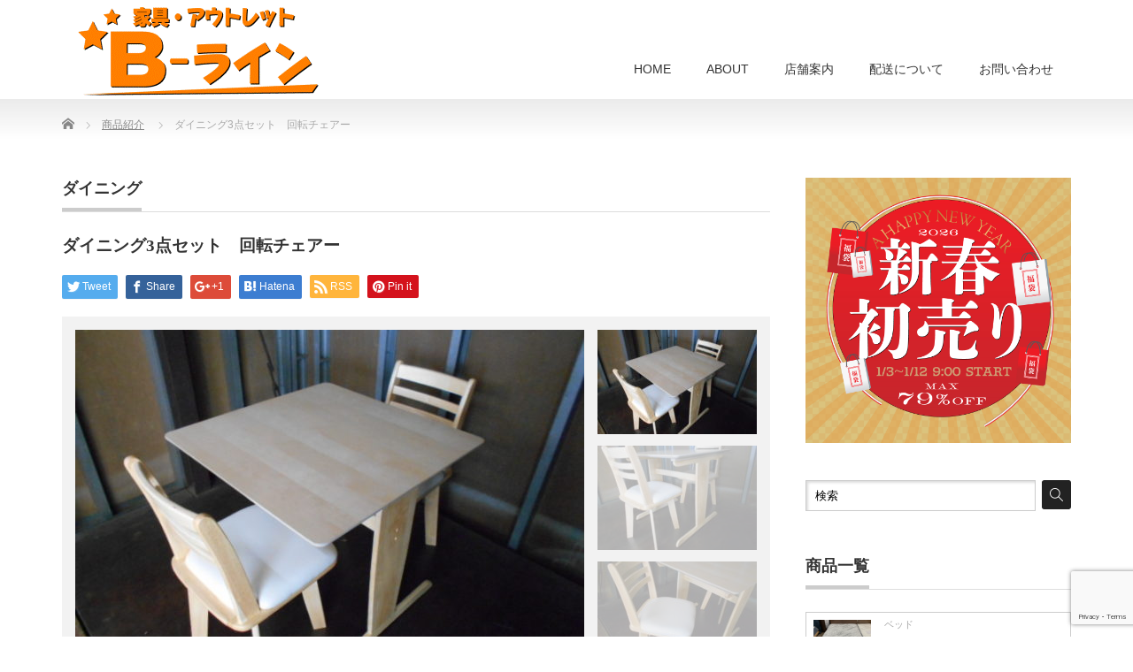

--- FILE ---
content_type: text/html; charset=UTF-8
request_url: https://kagu-bline.com/product/dining191111/
body_size: 12486
content:
<!DOCTYPE html PUBLIC "-//W3C//DTD XHTML 1.1//EN" "http://www.w3.org/TR/xhtml11/DTD/xhtml11.dtd">
<!--[if lt IE 9]><html xmlns="http://www.w3.org/1999/xhtml" class="ie"><![endif]-->
<!--[if (gt IE 9)|!(IE)]><!--><html xmlns="http://www.w3.org/1999/xhtml"><!--<![endif]-->
<head profile="http://gmpg.org/xfn/11">
<meta http-equiv="Content-Type" content="text/html; charset=UTF-8" />
<meta http-equiv="X-UA-Compatible" content="IE=edge,chrome=1" />
<meta name="viewport" content="width=device-width" />
<title>ダイニング3点セット　回転チェアー | アウトレット家具　B−ライン</title>
<meta name="description" content="ダイニングテーブルと回転チェアー2脚のセットです。明るいナチュラル色で、柔らかな雰囲気が素敵です。サイズ、テーブル横幅75×奥行75×高さ70センチ。回転チェアー横幅42×奥行48×高さ78（座面44）センチ。" />
<link rel="alternate" type="application/rss+xml" title="アウトレット家具　B−ライン RSS Feed" href="https://kagu-bline.com/feed/" />
<link rel="alternate" type="application/atom+xml" title="アウトレット家具　B−ライン Atom Feed" href="https://kagu-bline.com/feed/atom/" />
<link rel="pingback" href="https://kagu-bline.com/xmlrpc.php" />


<meta name='robots' content='max-image-preview:large' />
<link rel='dns-prefetch' href='//webfonts.xserver.jp' />
<link rel='dns-prefetch' href='//www.google.com' />
<link rel='dns-prefetch' href='//s.w.org' />
		<!-- This site uses the Google Analytics by ExactMetrics plugin v7.10.0 - Using Analytics tracking - https://www.exactmetrics.com/ -->
							<script
				src="//www.googletagmanager.com/gtag/js?id=UA-142730752-1"  data-cfasync="false" data-wpfc-render="false" type="text/javascript" async></script>
			<script data-cfasync="false" data-wpfc-render="false" type="text/javascript">
				var em_version = '7.10.0';
				var em_track_user = true;
				var em_no_track_reason = '';
				
								var disableStrs = [
															'ga-disable-UA-142730752-1',
									];

				/* Function to detect opted out users */
				function __gtagTrackerIsOptedOut() {
					for (var index = 0; index < disableStrs.length; index++) {
						if (document.cookie.indexOf(disableStrs[index] + '=true') > -1) {
							return true;
						}
					}

					return false;
				}

				/* Disable tracking if the opt-out cookie exists. */
				if (__gtagTrackerIsOptedOut()) {
					for (var index = 0; index < disableStrs.length; index++) {
						window[disableStrs[index]] = true;
					}
				}

				/* Opt-out function */
				function __gtagTrackerOptout() {
					for (var index = 0; index < disableStrs.length; index++) {
						document.cookie = disableStrs[index] + '=true; expires=Thu, 31 Dec 2099 23:59:59 UTC; path=/';
						window[disableStrs[index]] = true;
					}
				}

				if ('undefined' === typeof gaOptout) {
					function gaOptout() {
						__gtagTrackerOptout();
					}
				}
								window.dataLayer = window.dataLayer || [];

				window.ExactMetricsDualTracker = {
					helpers: {},
					trackers: {},
				};
				if (em_track_user) {
					function __gtagDataLayer() {
						dataLayer.push(arguments);
					}

					function __gtagTracker(type, name, parameters) {
						if (!parameters) {
							parameters = {};
						}

						if (parameters.send_to) {
							__gtagDataLayer.apply(null, arguments);
							return;
						}

						if (type === 'event') {
							
														parameters.send_to = exactmetrics_frontend.ua;
							__gtagDataLayer(type, name, parameters);
													} else {
							__gtagDataLayer.apply(null, arguments);
						}
					}

					__gtagTracker('js', new Date());
					__gtagTracker('set', {
						'developer_id.dNDMyYj': true,
											});
															__gtagTracker('config', 'UA-142730752-1', {"forceSSL":"true"} );
										window.gtag = __gtagTracker;										(function () {
						/* https://developers.google.com/analytics/devguides/collection/analyticsjs/ */
						/* ga and __gaTracker compatibility shim. */
						var noopfn = function () {
							return null;
						};
						var newtracker = function () {
							return new Tracker();
						};
						var Tracker = function () {
							return null;
						};
						var p = Tracker.prototype;
						p.get = noopfn;
						p.set = noopfn;
						p.send = function () {
							var args = Array.prototype.slice.call(arguments);
							args.unshift('send');
							__gaTracker.apply(null, args);
						};
						var __gaTracker = function () {
							var len = arguments.length;
							if (len === 0) {
								return;
							}
							var f = arguments[len - 1];
							if (typeof f !== 'object' || f === null || typeof f.hitCallback !== 'function') {
								if ('send' === arguments[0]) {
									var hitConverted, hitObject = false, action;
									if ('event' === arguments[1]) {
										if ('undefined' !== typeof arguments[3]) {
											hitObject = {
												'eventAction': arguments[3],
												'eventCategory': arguments[2],
												'eventLabel': arguments[4],
												'value': arguments[5] ? arguments[5] : 1,
											}
										}
									}
									if ('pageview' === arguments[1]) {
										if ('undefined' !== typeof arguments[2]) {
											hitObject = {
												'eventAction': 'page_view',
												'page_path': arguments[2],
											}
										}
									}
									if (typeof arguments[2] === 'object') {
										hitObject = arguments[2];
									}
									if (typeof arguments[5] === 'object') {
										Object.assign(hitObject, arguments[5]);
									}
									if ('undefined' !== typeof arguments[1].hitType) {
										hitObject = arguments[1];
										if ('pageview' === hitObject.hitType) {
											hitObject.eventAction = 'page_view';
										}
									}
									if (hitObject) {
										action = 'timing' === arguments[1].hitType ? 'timing_complete' : hitObject.eventAction;
										hitConverted = mapArgs(hitObject);
										__gtagTracker('event', action, hitConverted);
									}
								}
								return;
							}

							function mapArgs(args) {
								var arg, hit = {};
								var gaMap = {
									'eventCategory': 'event_category',
									'eventAction': 'event_action',
									'eventLabel': 'event_label',
									'eventValue': 'event_value',
									'nonInteraction': 'non_interaction',
									'timingCategory': 'event_category',
									'timingVar': 'name',
									'timingValue': 'value',
									'timingLabel': 'event_label',
									'page': 'page_path',
									'location': 'page_location',
									'title': 'page_title',
								};
								for (arg in args) {
																		if (!(!args.hasOwnProperty(arg) || !gaMap.hasOwnProperty(arg))) {
										hit[gaMap[arg]] = args[arg];
									} else {
										hit[arg] = args[arg];
									}
								}
								return hit;
							}

							try {
								f.hitCallback();
							} catch (ex) {
							}
						};
						__gaTracker.create = newtracker;
						__gaTracker.getByName = newtracker;
						__gaTracker.getAll = function () {
							return [];
						};
						__gaTracker.remove = noopfn;
						__gaTracker.loaded = true;
						window['__gaTracker'] = __gaTracker;
					})();
									} else {
										console.log("");
					(function () {
						function __gtagTracker() {
							return null;
						}

						window['__gtagTracker'] = __gtagTracker;
						window['gtag'] = __gtagTracker;
					})();
									}
			</script>
				<!-- / Google Analytics by ExactMetrics -->
				<script type="text/javascript">
			window._wpemojiSettings = {"baseUrl":"https:\/\/s.w.org\/images\/core\/emoji\/13.1.0\/72x72\/","ext":".png","svgUrl":"https:\/\/s.w.org\/images\/core\/emoji\/13.1.0\/svg\/","svgExt":".svg","source":{"concatemoji":"https:\/\/kagu-bline.com\/wp-includes\/js\/wp-emoji-release.min.js?ver=5.8.12"}};
			!function(e,a,t){var n,r,o,i=a.createElement("canvas"),p=i.getContext&&i.getContext("2d");function s(e,t){var a=String.fromCharCode;p.clearRect(0,0,i.width,i.height),p.fillText(a.apply(this,e),0,0);e=i.toDataURL();return p.clearRect(0,0,i.width,i.height),p.fillText(a.apply(this,t),0,0),e===i.toDataURL()}function c(e){var t=a.createElement("script");t.src=e,t.defer=t.type="text/javascript",a.getElementsByTagName("head")[0].appendChild(t)}for(o=Array("flag","emoji"),t.supports={everything:!0,everythingExceptFlag:!0},r=0;r<o.length;r++)t.supports[o[r]]=function(e){if(!p||!p.fillText)return!1;switch(p.textBaseline="top",p.font="600 32px Arial",e){case"flag":return s([127987,65039,8205,9895,65039],[127987,65039,8203,9895,65039])?!1:!s([55356,56826,55356,56819],[55356,56826,8203,55356,56819])&&!s([55356,57332,56128,56423,56128,56418,56128,56421,56128,56430,56128,56423,56128,56447],[55356,57332,8203,56128,56423,8203,56128,56418,8203,56128,56421,8203,56128,56430,8203,56128,56423,8203,56128,56447]);case"emoji":return!s([10084,65039,8205,55357,56613],[10084,65039,8203,55357,56613])}return!1}(o[r]),t.supports.everything=t.supports.everything&&t.supports[o[r]],"flag"!==o[r]&&(t.supports.everythingExceptFlag=t.supports.everythingExceptFlag&&t.supports[o[r]]);t.supports.everythingExceptFlag=t.supports.everythingExceptFlag&&!t.supports.flag,t.DOMReady=!1,t.readyCallback=function(){t.DOMReady=!0},t.supports.everything||(n=function(){t.readyCallback()},a.addEventListener?(a.addEventListener("DOMContentLoaded",n,!1),e.addEventListener("load",n,!1)):(e.attachEvent("onload",n),a.attachEvent("onreadystatechange",function(){"complete"===a.readyState&&t.readyCallback()})),(n=t.source||{}).concatemoji?c(n.concatemoji):n.wpemoji&&n.twemoji&&(c(n.twemoji),c(n.wpemoji)))}(window,document,window._wpemojiSettings);
		</script>
		<style type="text/css">
img.wp-smiley,
img.emoji {
	display: inline !important;
	border: none !important;
	box-shadow: none !important;
	height: 1em !important;
	width: 1em !important;
	margin: 0 .07em !important;
	vertical-align: -0.1em !important;
	background: none !important;
	padding: 0 !important;
}
</style>
	<link rel='stylesheet' id='tinyjpfont-default-font-css'  href='https://kagu-bline.com/wp-content/plugins/japanese-font-for-tinymce/default-font-css.php?fn=Noto+Sans+Japanese&#038;ver=5.8.12' type='text/css' media='all' />
<link rel='stylesheet' id='wp-block-library-css'  href='https://kagu-bline.com/wp-includes/css/dist/block-library/style.min.css?ver=5.8.12' type='text/css' media='all' />
<link rel='stylesheet' id='wp-components-css'  href='https://kagu-bline.com/wp-includes/css/dist/components/style.min.css?ver=5.8.12' type='text/css' media='all' />
<link rel='stylesheet' id='wp-block-editor-css'  href='https://kagu-bline.com/wp-includes/css/dist/block-editor/style.min.css?ver=5.8.12' type='text/css' media='all' />
<link rel='stylesheet' id='wp-nux-css'  href='https://kagu-bline.com/wp-includes/css/dist/nux/style.min.css?ver=5.8.12' type='text/css' media='all' />
<link rel='stylesheet' id='wp-reusable-blocks-css'  href='https://kagu-bline.com/wp-includes/css/dist/reusable-blocks/style.min.css?ver=5.8.12' type='text/css' media='all' />
<link rel='stylesheet' id='wp-editor-css'  href='https://kagu-bline.com/wp-includes/css/dist/editor/style.min.css?ver=5.8.12' type='text/css' media='all' />
<link rel='stylesheet' id='tinyjpfont_gutenberg_style-css-css'  href='https://kagu-bline.com/wp-content/plugins/japanese-font-for-tinymce/gutenjpfont/dist/blocks.style.build.css?ver=5.8.12' type='text/css' media='all' />
<link rel='stylesheet' id='contact-form-7-css'  href='https://kagu-bline.com/wp-content/plugins/contact-form-7/includes/css/styles.css?ver=5.5.3' type='text/css' media='all' />
<link rel='stylesheet' id='tinyjpfont-styles-css'  href='https://kagu-bline.com/wp-content/plugins/japanese-font-for-tinymce/addfont.css?ver=5.8.12' type='text/css' media='all' />
<link rel='stylesheet' id='fancybox-css'  href='https://kagu-bline.com/wp-content/plugins/easy-fancybox/css/jquery.fancybox.min.css?ver=1.3.24' type='text/css' media='screen' />
<script type='text/javascript' src='https://kagu-bline.com/wp-includes/js/jquery/jquery.min.js?ver=3.6.0' id='jquery-core-js'></script>
<script type='text/javascript' src='https://kagu-bline.com/wp-includes/js/jquery/jquery-migrate.min.js?ver=3.3.2' id='jquery-migrate-js'></script>
<script type='text/javascript' src='//webfonts.xserver.jp/js/xserver.js?ver=1.2.4' id='typesquare_std-js'></script>
<script type='text/javascript' src='https://kagu-bline.com/wp-content/plugins/google-analytics-dashboard-for-wp/assets/js/frontend-gtag.min.js?ver=7.10.0' id='exactmetrics-frontend-script-js'></script>
<script data-cfasync="false" data-wpfc-render="false" type="text/javascript" id='exactmetrics-frontend-script-js-extra'>/* <![CDATA[ */
var exactmetrics_frontend = {"js_events_tracking":"true","download_extensions":"zip,mp3,mpeg,pdf,docx,pptx,xlsx,rar","inbound_paths":"[{\"path\":\"\\\/go\\\/\",\"label\":\"affiliate\"},{\"path\":\"\\\/recommend\\\/\",\"label\":\"affiliate\"}]","home_url":"https:\/\/kagu-bline.com","hash_tracking":"false","ua":"UA-142730752-1","v4_id":""};/* ]]> */
</script>
<link rel="https://api.w.org/" href="https://kagu-bline.com/wp-json/" /><link rel="canonical" href="https://kagu-bline.com/product/dining191111/" />
<link rel='shortlink' href='https://kagu-bline.com/?p=1107' />
<link rel="alternate" type="application/json+oembed" href="https://kagu-bline.com/wp-json/oembed/1.0/embed?url=https%3A%2F%2Fkagu-bline.com%2Fproduct%2Fdining191111%2F" />
<link rel="alternate" type="text/xml+oembed" href="https://kagu-bline.com/wp-json/oembed/1.0/embed?url=https%3A%2F%2Fkagu-bline.com%2Fproduct%2Fdining191111%2F&#038;format=xml" />
<style type='text/css'>h1,h2,h3,.entry-title{ font-family: "見出ゴMB31" !important;}h4,h5,h6{ font-family: "見出ゴMB31" !important;}.hentry,.entry-content p,.post-inner.entry-content p{ font-family: "TBUDゴシック R" !important;}strong,b{ font-family: "TBUDゴシック E" !important;}</style><link rel="apple-touch-icon" sizes="180x180" href="/wp-content/uploads/fbrfg/apple-touch-icon.png">
<link rel="icon" type="image/png" sizes="32x32" href="/wp-content/uploads/fbrfg/favicon-32x32.png">
<link rel="icon" type="image/png" sizes="16x16" href="/wp-content/uploads/fbrfg/favicon-16x16.png">
<link rel="manifest" href="/wp-content/uploads/fbrfg/site.webmanifest">
<link rel="mask-icon" href="/wp-content/uploads/fbrfg/safari-pinned-tab.svg" color="#5bbad5">
<link rel="shortcut icon" href="/wp-content/uploads/fbrfg/favicon.ico">
<meta name="msapplication-TileColor" content="#da532c">
<meta name="msapplication-config" content="/wp-content/uploads/fbrfg/browserconfig.xml">
<meta name="theme-color" content="#ffffff">
<link rel="stylesheet" href="https://kagu-bline.com/wp-content/themes/precious_tcd019/style.css?ver=3.2.2" type="text/css" />
<link rel="stylesheet" href="https://kagu-bline.com/wp-content/themes/precious_tcd019/comment-style.css?ver=3.2.2" type="text/css" />

<link rel="stylesheet" media="screen and (min-width:771px)" href="https://kagu-bline.com/wp-content/themes/precious_tcd019/style_pc.css?ver=3.2.2" type="text/css" />
<link rel="stylesheet" media="screen and (max-width:770px)" href="https://kagu-bline.com/wp-content/themes/precious_tcd019/style_sp.css?ver=3.2.2" type="text/css" />
<link rel="stylesheet" media="screen and (max-width:770px)" href="https://kagu-bline.com/wp-content/themes/precious_tcd019/footer-bar/footer-bar.css?ver=?ver=3.2.2">

<link rel="stylesheet" href="https://kagu-bline.com/wp-content/themes/precious_tcd019/japanese.css?ver=3.2.2" type="text/css" />

<script type="text/javascript" src="https://kagu-bline.com/wp-content/themes/precious_tcd019/js/jscript.js?ver=3.2.2"></script>
<script type="text/javascript" src="https://kagu-bline.com/wp-content/themes/precious_tcd019/js/scroll.js?ver=3.2.2"></script>
<script type="text/javascript" src="https://kagu-bline.com/wp-content/themes/precious_tcd019/js/comment.js?ver=3.2.2"></script>
<script type="text/javascript" src="https://kagu-bline.com/wp-content/themes/precious_tcd019/js/rollover.js?ver=3.2.2"></script>
<!--[if lt IE 9]>
<link id="stylesheet" rel="stylesheet" href="https://kagu-bline.com/wp-content/themes/precious_tcd019/style_pc.css?ver=3.2.2" type="text/css" />
<script type="text/javascript" src="https://kagu-bline.com/wp-content/themes/precious_tcd019/js/ie.js?ver=3.2.2"></script>
<link rel="stylesheet" href="https://kagu-bline.com/wp-content/themes/precious_tcd019/ie.css" type="text/css" />
<![endif]-->

<style type="text/css">
.post p { font-size:14px; }

a:hover { color:#FFB300; }

.page_navi a:hover, #post_pagination a:hover, #wp-calendar td a:hover, .pc #return_top:hover,
 #wp-calendar #prev a:hover, #wp-calendar #next a:hover, #footer #wp-calendar td a:hover, .widget_search #search-btn input:hover, .widget_search #searchsubmit:hover, .tcdw_category_list_widget a:hover, .tcdw_news_list_widget .month, .tcd_menu_widget a:hover, .tcd_menu_widget li.current-menu-item a, #submit_comment:hover, .google_search #search_button:hover
  { background-color:#FFB300; }

#guest_info input:focus, #comment_textarea textarea:focus
  { border-color:#FFB300; }



</style>


<script type="text/javascript" src="https://kagu-bline.com/wp-content/themes/precious_tcd019/js/jquery.nivo.slider.pack.js?ver=3.2.2"></script>
<link rel="stylesheet" href="https://kagu-bline.com/wp-content/themes/precious_tcd019/js/nivo-slider.css?ver=3.2.2" type="text/css" />
<script type="text/javascript">
jQuery(window).on('load',function() {
 jQuery('#product_image_slider').nivoSlider({
  //effect:'sliceDown',
  animSpeed:500,
  pauseTime:5000,
  directionNav:false,
  controlNav:true,
  controlNavThumbs:true
 });
});
</script>

</head>
<body class="product-template-default single single-product postid-1107">

 <div id="header_wrap">
  <div id="header" class="clearfix">

   <!-- logo -->
   <h1 id="logo_image" style="top:8px; left:18px;"><a href=" https://kagu-bline.com/" title="アウトレット家具　B−ライン"><img src="https://kagu-bline.com/wp-content/uploads/tcd-w/logo.gif?1769067226" alt="アウトレット家具　B−ライン" title="アウトレット家具　B−ライン" /></a></h1>

   <!-- global menu -->
   <a href="#" class="menu_button"></a>
   <div id="global_menu" class="clearfix">
    <ul id="menu-%e3%83%a1%e3%83%8b%e3%83%a5%e3%83%bc" class="menu"><li id="menu-item-42" class="menu-item menu-item-type-custom menu-item-object-custom menu-item-home menu-item-42"><a href="http://kagu-bline.com">HOME</a></li>
<li id="menu-item-43" class="menu-item menu-item-type-custom menu-item-object-custom menu-item-has-children menu-item-43"><a href="http://#">ABOUT</a>
<ul class="sub-menu">
	<li id="menu-item-44" class="menu-item menu-item-type-post_type menu-item-object-page menu-item-44"><a href="https://kagu-bline.com/secret/">安さの秘密</a></li>
	<li id="menu-item-45" class="menu-item menu-item-type-post_type menu-item-object-page menu-item-45"><a href="https://kagu-bline.com/service/">５つの無料サービス！</a></li>
	<li id="menu-item-46" class="menu-item menu-item-type-post_type menu-item-object-page menu-item-46"><a href="https://kagu-bline.com/display/">売り場紹介</a></li>
</ul>
</li>
<li id="menu-item-47" class="menu-item menu-item-type-post_type menu-item-object-page menu-item-47"><a href="https://kagu-bline.com/shopinformation/">店舗案内</a></li>
<li id="menu-item-49" class="menu-item menu-item-type-post_type menu-item-object-page menu-item-49"><a href="https://kagu-bline.com/delivery/">配送について</a></li>
<li id="menu-item-48" class="menu-item menu-item-type-post_type menu-item-object-page menu-item-48"><a href="https://kagu-bline.com/contact/">お問い合わせ</a></li>
</ul>   </div>

  </div><!-- END #header -->
 </div><!-- END #header_wrap -->

 
 <div id="main_contents_wrap">
  <div id="main_contents" class="clearfix">
    
        
<ul id="bread_crumb" class="clearfix">
 <li itemscope="itemscope" itemtype="http://data-vocabulary.org/Breadcrumb" class="home"><a itemprop="url" href="https://kagu-bline.com/"><span itemprop="title">Home</span></a></li>


 <li itemscope="itemscope" itemtype="http://data-vocabulary.org/Breadcrumb"><a itemprop="url" href="https://kagu-bline.com/product/"><span itemprop="title">商品紹介</span></a></li>
 <li class="last">ダイニング3点セット　回転チェアー</li>

</ul>
    
<div id="main_col">

 
 <h2 class="headline1" id="product_headline"><span><a href="https://kagu-bline.com/product-cat/dining/" rel="tag">ダイニング</a></span></h2> <h3 class="product_title">ダイニング3点セット　回転チェアー</h3>

   <!-- sns button top -->
      <div style="clear:both;">
   
<!--Type1-->

<div id="share_top1">

 

<div class="sns">
<ul class="type1 clearfix">
<!--Twitterボタン-->
<li class="twitter">
<a href="http://twitter.com/share?text=%E3%83%80%E3%82%A4%E3%83%8B%E3%83%B3%E3%82%B03%E7%82%B9%E3%82%BB%E3%83%83%E3%83%88%E3%80%80%E5%9B%9E%E8%BB%A2%E3%83%81%E3%82%A7%E3%82%A2%E3%83%BC&url=https%3A%2F%2Fkagu-bline.com%2Fproduct%2Fdining191111%2F&via=&tw_p=tweetbutton&related=" onclick="javascript:window.open(this.href, '', 'menubar=no,toolbar=no,resizable=yes,scrollbars=yes,height=400,width=600');return false;"><i class="icon-twitter"></i><span class="ttl">Tweet</span><span class="share-count"></span></a></li>

<!--Facebookボタン-->
<li class="facebook">
<a href="//www.facebook.com/sharer/sharer.php?u=https://kagu-bline.com/product/dining191111/&amp;t=%E3%83%80%E3%82%A4%E3%83%8B%E3%83%B3%E3%82%B03%E7%82%B9%E3%82%BB%E3%83%83%E3%83%88%E3%80%80%E5%9B%9E%E8%BB%A2%E3%83%81%E3%82%A7%E3%82%A2%E3%83%BC" class="facebook-btn-icon-link" target="blank" rel="nofollow"><i class="icon-facebook"></i><span class="ttl">Share</span><span class="share-count"></span></a></li>

<!--Google+ボタン-->
<li class="googleplus">
<a href="https://plus.google.com/share?url=https%3A%2F%2Fkagu-bline.com%2Fproduct%2Fdining191111%2F" onclick="javascript:window.open(this.href, '', 'menubar=no,toolbar=no,resizable=yes,scrollbars=yes,height=600,width=500');return false;"><i class="icon-google-plus"></i><span class="ttl">+1</span><span class="share-count"></span></a></li>

<!--Hatebuボタン-->
<li class="hatebu">
<a href="http://b.hatena.ne.jp/add?mode=confirm&url=https%3A%2F%2Fkagu-bline.com%2Fproduct%2Fdining191111%2F" onclick="javascript:window.open(this.href, '', 'menubar=no,toolbar=no,resizable=yes,scrollbars=yes,height=400,width=510');return false;" ><i class="icon-hatebu"></i><span class="ttl">Hatena</span><span class="share-count"></span></a></li>


<!--RSSボタン-->
<li class="rss">
<a href="https://kagu-bline.com/feed/" target="blank"><i class="icon-rss"></i><span class="ttl">RSS</span></a></li>


<!--Pinterestボタン-->
<li class="pinterest">
<a rel="nofollow" target="_blank" href="https://www.pinterest.com/pin/create/button/?url=https%3A%2F%2Fkagu-bline.com%2Fproduct%2Fdining191111%2F&media=&description=%E3%83%80%E3%82%A4%E3%83%8B%E3%83%B3%E3%82%B03%E7%82%B9%E3%82%BB%E3%83%83%E3%83%88%E3%80%80%E5%9B%9E%E8%BB%A2%E3%83%81%E3%82%A7%E3%82%A2%E3%83%BC"><i class="icon-pinterest"></i><span class="ttl">Pin&nbsp;it</span></a></li>

</ul>
</div>

</div>


<!--Type2-->

<!--Type3-->

<!--Type4-->

<!--Type5-->
   </div>
      <!-- /sns button top -->

  <div id="product_image_slider_wrap" class="clearfix">
  <img id="loader" src="https://kagu-bline.com/wp-content/themes/precious_tcd019/img/common/loader2.gif" alt="" title="" />
  <div id="product_image_slider">
   <img src="https://kagu-bline.com/wp-content/uploads/2019/11/DSCN0760-575x380.jpg" width="575" height="380" alt="" title="" data-thumb="https://kagu-bline.com/wp-content/uploads/2019/11/DSCN0760-180x118.jpg" />   <img src="https://kagu-bline.com/wp-content/uploads/2019/11/DSCN0761-575x380.jpg" width="575" height="380" alt="" title="" data-thumb="https://kagu-bline.com/wp-content/uploads/2019/11/DSCN0761-180x118.jpg" />   <img src="https://kagu-bline.com/wp-content/uploads/2019/11/DSCN0762-575x380.jpg" width="575" height="380" alt="" title="" data-thumb="https://kagu-bline.com/wp-content/uploads/2019/11/DSCN0762-180x118.jpg" />  </div>
 </div>
 
 <div class="post clearfix">

  <p>ダイニングテーブルと回転チェアー2脚のセットです。<br />
明るいナチュラル色で、柔らかな雰囲気が素敵です。</p>
<p>サイズ、テーブル横幅75×奥行75×高さ70センチ。<br />
回転チェアー横幅42×奥行48×高さ78（座面44）センチ。</p>
<p>テーブルの角は丸くカットされています。<br />
天板は、ナチュラル色のきれいな木目模様です。<br />
イスは、回転式なので座る時が楽です。</p>
<p>数量限定で、お値打ち価格にて販売します。<br />
お早めにどうぞ。</p>
<p>完売しました。</p>
  
 </div><!-- END .post -->

   <!-- sns button bottom -->
      <div style="margin:-20px 0 20px;">
   
<!--Type1-->

<div id="share_top1">

 

<div class="sns">
<ul class="type1 clearfix">
<!--Twitterボタン-->
<li class="twitter">
<a href="http://twitter.com/share?text=%E3%83%80%E3%82%A4%E3%83%8B%E3%83%B3%E3%82%B03%E7%82%B9%E3%82%BB%E3%83%83%E3%83%88%E3%80%80%E5%9B%9E%E8%BB%A2%E3%83%81%E3%82%A7%E3%82%A2%E3%83%BC&url=https%3A%2F%2Fkagu-bline.com%2Fproduct%2Fdining191111%2F&via=&tw_p=tweetbutton&related=" onclick="javascript:window.open(this.href, '', 'menubar=no,toolbar=no,resizable=yes,scrollbars=yes,height=400,width=600');return false;"><i class="icon-twitter"></i><span class="ttl">Tweet</span><span class="share-count"></span></a></li>

<!--Facebookボタン-->
<li class="facebook">
<a href="//www.facebook.com/sharer/sharer.php?u=https://kagu-bline.com/product/dining191111/&amp;t=%E3%83%80%E3%82%A4%E3%83%8B%E3%83%B3%E3%82%B03%E7%82%B9%E3%82%BB%E3%83%83%E3%83%88%E3%80%80%E5%9B%9E%E8%BB%A2%E3%83%81%E3%82%A7%E3%82%A2%E3%83%BC" class="facebook-btn-icon-link" target="blank" rel="nofollow"><i class="icon-facebook"></i><span class="ttl">Share</span><span class="share-count"></span></a></li>

<!--Google+ボタン-->
<li class="googleplus">
<a href="https://plus.google.com/share?url=https%3A%2F%2Fkagu-bline.com%2Fproduct%2Fdining191111%2F" onclick="javascript:window.open(this.href, '', 'menubar=no,toolbar=no,resizable=yes,scrollbars=yes,height=600,width=500');return false;"><i class="icon-google-plus"></i><span class="ttl">+1</span><span class="share-count"></span></a></li>

<!--Hatebuボタン-->
<li class="hatebu">
<a href="http://b.hatena.ne.jp/add?mode=confirm&url=https%3A%2F%2Fkagu-bline.com%2Fproduct%2Fdining191111%2F" onclick="javascript:window.open(this.href, '', 'menubar=no,toolbar=no,resizable=yes,scrollbars=yes,height=400,width=510');return false;" ><i class="icon-hatebu"></i><span class="ttl">Hatena</span><span class="share-count"></span></a></li>


<!--RSSボタン-->
<li class="rss">
<a href="https://kagu-bline.com/feed/" target="blank"><i class="icon-rss"></i><span class="ttl">RSS</span></a></li>


<!--Pinterestボタン-->
<li class="pinterest">
<a rel="nofollow" target="_blank" href="https://www.pinterest.com/pin/create/button/?url=https%3A%2F%2Fkagu-bline.com%2Fproduct%2Fdining191111%2F&media=&description=%E3%83%80%E3%82%A4%E3%83%8B%E3%83%B3%E3%82%B03%E7%82%B9%E3%82%BB%E3%83%83%E3%83%88%E3%80%80%E5%9B%9E%E8%BB%A2%E3%83%81%E3%82%A7%E3%82%A2%E3%83%BC"><i class="icon-pinterest"></i><span class="ttl">Pin&nbsp;it</span></a></li>

</ul>
</div>

</div>


<!--Type2-->

<!--Type3-->

<!--Type4-->

<!--Type5-->
   </div>
      <!-- /sns button bottom -->

    <div id="previous_next_post" class="clearfix">
        <div id="previous_post"><a href="https://kagu-bline.com/product/table191031/" rel="prev">ガラスのセンターテーブル１００センチ</a></div>
    <div id="next_post"><a href="https://kagu-bline.com/product/tvboard191112/" rel="next">テレビボード　ガラス棚付160センチ</a></div>
      </div>
  
 
 <!-- product list -->
  <div id="index_product">
  <h3 class="headline1"><span>関連商品</span></h3>
  <ol class="clearfix">
      <li>
    <a class="image" href="https://kagu-bline.com/product/dining191028/"><img src="https://kagu-bline.com/wp-content/uploads/2019/10/DSCN0755-248x190.jpg" alt="" title="" /></a>
    <div class="category"><a href="https://kagu-bline.com/product-cat/dining/" rel="tag">ダイニング</a></div>    <h4 class="title"><a href="https://kagu-bline.com/product/dining191028/">ダイニングベンチ　ばら売り</a></h4>
       </li>
      <li>
    <a class="image" href="https://kagu-bline.com/product/dining191016/"><img src="https://kagu-bline.com/wp-content/uploads/2019/10/DSCN0733-248x190.jpg" alt="" title="" /></a>
    <div class="category"><a href="https://kagu-bline.com/product-cat/dining/" rel="tag">ダイニング</a></div>    <h4 class="title"><a href="https://kagu-bline.com/product/dining191016/">ダイニングテーブル5点セット（板座）</a></h4>
       </li>
      <li>
    <a class="image" href="https://kagu-bline.com/product/dining200812/"><img src="https://kagu-bline.com/wp-content/uploads/2020/08/DSCN1133-248x190.jpg" alt="" title="" /></a>
    <div class="category"><a href="https://kagu-bline.com/product-cat/dining/" rel="tag">ダイニング</a></div>    <h4 class="title"><a href="https://kagu-bline.com/product/dining200812/">6人掛け食卓テーブル</a></h4>
       </li>
      <li>
    <a class="image" href="https://kagu-bline.com/product/dining200619/"><img src="https://kagu-bline.com/wp-content/uploads/2020/06/DSCN1107-248x190.jpg" alt="" title="" /></a>
    <div class="category"><a href="https://kagu-bline.com/product-cat/dining/" rel="tag">ダイニング</a></div>    <h4 class="title"><a href="https://kagu-bline.com/product/dining200619/">ダイニング5点セット　パイン材2色</a></h4>
       </li>
      <li>
    <a class="image" href="https://kagu-bline.com/product/dining190719/"><img src="https://kagu-bline.com/wp-content/uploads/2019/07/table100719-1-248x190.jpg" alt="" title="" /></a>
    <div class="category"><a href="https://kagu-bline.com/product-cat/dining/" rel="tag">ダイニング</a></div>    <h4 class="title"><a href="https://kagu-bline.com/product/dining190719/">【新入荷】テーブル伸長式ダイニングセット</a></h4>
    <p class="desc">人気の伸長式テーブルのダイニングセット！オシャレなカラーリングのチェアーとセット♪テーブルはオーク突板と突板変貼の２タイプ！早い者勝ち！</p>   </li>
      <li>
    <a class="image" href="https://kagu-bline.com/product/dinning20230218/"><img src="https://kagu-bline.com/wp-content/uploads/2023/02/IMG_1057-248x190.jpg" alt="" title="" /></a>
    <div class="category"><a href="https://kagu-bline.com/product-cat/dining/" rel="tag">ダイニング</a></div>    <h4 class="title"><a href="https://kagu-bline.com/product/dinning20230218/">テーブルが広がる！おしゃれなダイニングセット</a></h4>
       </li>
     </ol>
 </div><!-- END #index_product -->
 
  <!-- footer banner -->
  <ul id="footer_banner" class="clearfix">
       <li class="num1"><a href="https://kagu-bline.com/delivery/"><img src="https://kagu-bline.com/wp-content/uploads/tcd-w/bana-deli.png" alt="" /></a></li>
         <li class="num2"><a href="https://kagu-bline.com/contact/"><img src="https://kagu-bline.com/wp-content/uploads/tcd-w/bana-ask.png" alt="" /></a></li>
         <li class="num3"><a href="https://lin.ee/VvzoETH"><img src="https://kagu-bline.com/wp-content/uploads/tcd-w/line-c-bana19_09.png" alt="" /></a></li>
     </ul>
 
</div><!-- END #main_col -->


<div id="side_col">

 <div class="side_widget clearfix widget_media_image" id="media_image-15">
<a href="http://kagu-bline.com/x/w9BGDy"><img width="1080" height="1080" src="https://kagu-bline.com/wp-content/uploads/2025/12/da34a015478f502e947d5d6f81563717.jpg" class="image wp-image-2581  attachment-full size-full" alt="" loading="lazy" style="max-width: 100%; height: auto;" srcset="https://kagu-bline.com/wp-content/uploads/2025/12/da34a015478f502e947d5d6f81563717.jpg 1080w, https://kagu-bline.com/wp-content/uploads/2025/12/da34a015478f502e947d5d6f81563717-300x300.jpg 300w, https://kagu-bline.com/wp-content/uploads/2025/12/da34a015478f502e947d5d6f81563717-1024x1024.jpg 1024w, https://kagu-bline.com/wp-content/uploads/2025/12/da34a015478f502e947d5d6f81563717-150x150.jpg 150w, https://kagu-bline.com/wp-content/uploads/2025/12/da34a015478f502e947d5d6f81563717-768x768.jpg 768w, https://kagu-bline.com/wp-content/uploads/2025/12/da34a015478f502e947d5d6f81563717-72x72.jpg 72w, https://kagu-bline.com/wp-content/uploads/2025/12/da34a015478f502e947d5d6f81563717-200x200.jpg 200w, https://kagu-bline.com/wp-content/uploads/2025/12/da34a015478f502e947d5d6f81563717-120x120.jpg 120w" sizes="(max-width: 1080px) 100vw, 1080px" /></a></div>
<div class="side_widget clearfix google_search" id="google_search-3">
<form action="https://cse.google.com/cse" method="get" id="searchform">
<div>
 <input id="search_button" type="submit" name="sa" value="検索" />
 <input type="hidden" name="cx" value="012102625206051618188:kqxij38w7r4" />
 <input type="hidden" name="ie" value="UTF-8" />
</div>
<div><input id="search_input" type="text" value="検索" name="q" onfocus="if (this.value == '検索') this.value = '';" onblur="if (this.value == '') this.value = '検索';" /></div>
</form>
</div>
<div class="side_widget clearfix tcdw_product_list_widget2" id="tcdw_product_list_widget2-3">
<h3 class="side_headline"><span>商品一覧</span></h3>
<ol class="product_post_list">
  <li class="clearfix">
  <a class="image" href="https://kagu-bline.com/product/bed250523/"><img src="https://kagu-bline.com/wp-content/uploads/2025/05/38587f70bb98636c3ba51a1fff6a5476-1-200x200.png" alt="" title="" /></a>
  <div class="info">
   <div class="category"><a href="https://kagu-bline.com/product-cat/bed/" rel="tag">ベッド</a></div>   <a class="title" href="https://kagu-bline.com/product/bed250523/">引出しつきシングルベッド</a>
  </div>
 </li>
  <li class="clearfix">
  <a class="image" href="https://kagu-bline.com/product/sofa250515/"><img src="https://kagu-bline.com/wp-content/uploads/2025/05/5ec8a67a766fc594a578cf19b02e24ae-200x200.png" alt="" title="" /></a>
  <div class="info">
   <div class="category"><a href="https://kagu-bline.com/product-cat/sofa/" rel="tag">ソファー</a></div>   <a class="title" href="https://kagu-bline.com/product/sofa250515/">スツール付き2人掛ソファー</a>
  </div>
 </li>
  <li class="clearfix">
  <a class="image" href="https://kagu-bline.com/product/sofa230627/"><img src="https://kagu-bline.com/wp-content/uploads/2023/06/DSCN1554-200x200.jpg" alt="" title="" /></a>
  <div class="info">
   <div class="category"><a href="https://kagu-bline.com/product-cat/sofa/" rel="tag">ソファー</a></div>   <a class="title" href="https://kagu-bline.com/product/sofa230627/">海外向けデザインのソファー</a>
  </div>
 </li>
  <li class="clearfix">
  <a class="image" href="https://kagu-bline.com/product/sofa230425/"><img src="https://kagu-bline.com/wp-content/uploads/2023/04/DSCN1550-200x200.jpg" alt="" title="" /></a>
  <div class="info">
   <div class="category"><a href="https://kagu-bline.com/product-cat/sofa/" rel="tag">ソファー</a>, <a href="https://kagu-bline.com/product-cat/goods/" rel="tag">雑貨・その他</a></div>   <a class="title" href="https://kagu-bline.com/product/sofa230425/">２WAYフロアチェア</a>
  </div>
 </li>
  <li class="clearfix">
  <a class="image" href="https://kagu-bline.com/product/desk23-4-4/"><img src="https://kagu-bline.com/wp-content/uploads/2023/04/DSCN1246-200x200.jpg" alt="" title="" /></a>
  <div class="info">
   <div class="category"><a href="https://kagu-bline.com/product-cat/living/" rel="tag">リビング家具</a>, <a href="https://kagu-bline.com/product-cat/goods/" rel="tag">雑貨・その他</a></div>   <a class="title" href="https://kagu-bline.com/product/desk23-4-4/">ライティングデスク・チェア付き</a>
  </div>
 </li>
 </ol>
</div>
<div class="side_widget clearfix tcdw_news_list_widget" id="tcdw_news_list_widget-3">
<h3 class="side_headline"><span>お知らせ</span></h3>
<ol>
  <li class="clearfix">
  <p class="date">2026/1/1</p>
  <a class="title" href="https://kagu-bline.com/news/ad-2026-jan/">2026年新春初売り！涙目の店長を振り切り、スタッフが勝手に「禁断の特典」を全開放します！</a>
 </li>
  <li class="clearfix">
  <p class="date">2025/12/12</p>
  <a class="title" href="https://kagu-bline.com/news/ad-2025-dec/">歳末大感謝祭</a>
 </li>
  <li class="clearfix">
  <p class="date">2025/11/27</p>
  <a class="title" href="https://kagu-bline.com/news/ad-2025-bf/">【16周年第2弾！】ブラックフライデーセール</a>
 </li>
  <li class="clearfix">
  <p class="date">2025/11/14</p>
  <a class="title" href="https://kagu-bline.com/news/ad-2025-nov/">16周年　大創業祭　今年もやります…やり過ぎました！！</a>
 </li>
  <li class="clearfix">
  <p class="date">2025/10/11</p>
  <a class="title" href="https://kagu-bline.com/news/ad-2025-oct/">秋眠ベッド祭 – 在庫大処分大作戦 –</a>
 </li>
 </ol>
</div>
<div class="side_widget clearfix tcd_recent_post_widget" id="tcd_recent_post_widget-3">
<h3 class="side_headline"><span>納品事例</span></h3>
<ul>
  <li class="clearfix">
  <a class="image" href="https://kagu-bline.com/delivery-case/kariya20230424/"><img width="72" height="72" src="https://kagu-bline.com/wp-content/uploads/2023/04/b569b448340b2472fb12c623fc8af838-72x72.jpg" class="attachment-size1 size-size1 wp-post-image" alt="" loading="lazy" srcset="https://kagu-bline.com/wp-content/uploads/2023/04/b569b448340b2472fb12c623fc8af838-72x72.jpg 72w, https://kagu-bline.com/wp-content/uploads/2023/04/b569b448340b2472fb12c623fc8af838-150x150.jpg 150w, https://kagu-bline.com/wp-content/uploads/2023/04/b569b448340b2472fb12c623fc8af838-200x200.jpg 200w, https://kagu-bline.com/wp-content/uploads/2023/04/b569b448340b2472fb12c623fc8af838-120x120.jpg 120w" sizes="(max-width: 72px) 100vw, 72px" /></a>
  <div class="info">
   <p class="date">2023.4.25</p>   <a class="title" href="https://kagu-bline.com/delivery-case/kariya20230424/">刈谷市　Ｉ様邸　ダイニングセット</a>
  </div>
 </li>
  <li class="clearfix">
  <a class="image" href="https://kagu-bline.com/delivery-case/toyokawa20230418/"><img width="72" height="72" src="https://kagu-bline.com/wp-content/uploads/2023/04/IMG_7397-72x72.jpg" class="attachment-size1 size-size1 wp-post-image" alt="" loading="lazy" srcset="https://kagu-bline.com/wp-content/uploads/2023/04/IMG_7397-72x72.jpg 72w, https://kagu-bline.com/wp-content/uploads/2023/04/IMG_7397-150x150.jpg 150w, https://kagu-bline.com/wp-content/uploads/2023/04/IMG_7397-200x200.jpg 200w, https://kagu-bline.com/wp-content/uploads/2023/04/IMG_7397-120x120.jpg 120w" sizes="(max-width: 72px) 100vw, 72px" /></a>
  <div class="info">
   <p class="date">2023.4.18</p>   <a class="title" href="https://kagu-bline.com/delivery-case/toyokawa20230418/">豊川市　Ｏ様邸　ダイニングセット</a>
  </div>
 </li>
  <li class="clearfix">
  <a class="image" href="https://kagu-bline.com/delivery-case/toyohashi20230411/"><img width="72" height="72" src="https://kagu-bline.com/wp-content/uploads/2023/04/f1adfc5f179b07ac36542bc416c107df-72x72.jpg" class="attachment-size1 size-size1 wp-post-image" alt="" loading="lazy" srcset="https://kagu-bline.com/wp-content/uploads/2023/04/f1adfc5f179b07ac36542bc416c107df-72x72.jpg 72w, https://kagu-bline.com/wp-content/uploads/2023/04/f1adfc5f179b07ac36542bc416c107df-150x150.jpg 150w, https://kagu-bline.com/wp-content/uploads/2023/04/f1adfc5f179b07ac36542bc416c107df-200x200.jpg 200w, https://kagu-bline.com/wp-content/uploads/2023/04/f1adfc5f179b07ac36542bc416c107df-120x120.jpg 120w" sizes="(max-width: 72px) 100vw, 72px" /></a>
  <div class="info">
   <p class="date">2023.4.11</p>   <a class="title" href="https://kagu-bline.com/delivery-case/toyohashi20230411/">豊橋市　Ｋ様邸　ソファ</a>
  </div>
 </li>
  <li class="clearfix">
  <a class="image" href="https://kagu-bline.com/delivery-case/toyokawa20230410/"><img width="72" height="72" src="https://kagu-bline.com/wp-content/uploads/2023/04/cbf95463006de1748bd106570e92220b-72x72.jpg" class="attachment-size1 size-size1 wp-post-image" alt="" loading="lazy" srcset="https://kagu-bline.com/wp-content/uploads/2023/04/cbf95463006de1748bd106570e92220b-72x72.jpg 72w, https://kagu-bline.com/wp-content/uploads/2023/04/cbf95463006de1748bd106570e92220b-150x150.jpg 150w, https://kagu-bline.com/wp-content/uploads/2023/04/cbf95463006de1748bd106570e92220b-200x200.jpg 200w, https://kagu-bline.com/wp-content/uploads/2023/04/cbf95463006de1748bd106570e92220b-120x120.jpg 120w" sizes="(max-width: 72px) 100vw, 72px" /></a>
  <div class="info">
   <p class="date">2023.4.10</p>   <a class="title" href="https://kagu-bline.com/delivery-case/toyokawa20230410/">豊川市　Ｔ様邸　ベッド</a>
  </div>
 </li>
  <li class="clearfix">
  <a class="image" href="https://kagu-bline.com/delivery-case/toyokawa20230331/"><img width="72" height="72" src="https://kagu-bline.com/wp-content/uploads/2023/03/3439d08a2e440043673fcc8c19551b1f-72x72.jpg" class="attachment-size1 size-size1 wp-post-image" alt="" loading="lazy" srcset="https://kagu-bline.com/wp-content/uploads/2023/03/3439d08a2e440043673fcc8c19551b1f-72x72.jpg 72w, https://kagu-bline.com/wp-content/uploads/2023/03/3439d08a2e440043673fcc8c19551b1f-150x150.jpg 150w, https://kagu-bline.com/wp-content/uploads/2023/03/3439d08a2e440043673fcc8c19551b1f-200x200.jpg 200w, https://kagu-bline.com/wp-content/uploads/2023/03/3439d08a2e440043673fcc8c19551b1f-120x120.jpg 120w" sizes="(max-width: 72px) 100vw, 72px" /></a>
  <div class="info">
   <p class="date">2023.3.31</p>   <a class="title" href="https://kagu-bline.com/delivery-case/toyokawa20230331/">豊川市　Ｍ様邸　ソファ　サイドテーブル</a>
  </div>
 </li>
 </ul>
</div>

</div>

  </div><!-- END #main_contents -->
 </div><!-- END #main_contents_wrap -->

 <a id="return_top" href="#header">ページ上部へ戻る</a>

   <div id="footer">
  <div id="footer_inner" class="clearfix">
   <div id="footer_widget">
    <div class="footer_widget clearfix widget_media_image" id="media_image-12">
<a href="http://kagu-bline.com/x/w9BGDy"><img width="1080" height="1080" src="https://kagu-bline.com/wp-content/uploads/2025/12/da34a015478f502e947d5d6f81563717.jpg" class="image wp-image-2581  attachment-full size-full" alt="" loading="lazy" style="max-width: 100%; height: auto;" srcset="https://kagu-bline.com/wp-content/uploads/2025/12/da34a015478f502e947d5d6f81563717.jpg 1080w, https://kagu-bline.com/wp-content/uploads/2025/12/da34a015478f502e947d5d6f81563717-300x300.jpg 300w, https://kagu-bline.com/wp-content/uploads/2025/12/da34a015478f502e947d5d6f81563717-1024x1024.jpg 1024w, https://kagu-bline.com/wp-content/uploads/2025/12/da34a015478f502e947d5d6f81563717-150x150.jpg 150w, https://kagu-bline.com/wp-content/uploads/2025/12/da34a015478f502e947d5d6f81563717-768x768.jpg 768w, https://kagu-bline.com/wp-content/uploads/2025/12/da34a015478f502e947d5d6f81563717-72x72.jpg 72w, https://kagu-bline.com/wp-content/uploads/2025/12/da34a015478f502e947d5d6f81563717-200x200.jpg 200w, https://kagu-bline.com/wp-content/uploads/2025/12/da34a015478f502e947d5d6f81563717-120x120.jpg 120w" sizes="(max-width: 1080px) 100vw, 1080px" /></a></div>
<div class="footer_widget clearfix tcdw_product_list_widget" id="tcdw_product_list_widget-2">
<h3 class="footer_headline">商品一覧</h3>
<ol class="product_post_list">
  <li class="clearfix">
  <a class="image" href="https://kagu-bline.com/product/bed250523/"><img src="https://kagu-bline.com/wp-content/uploads/2025/05/38587f70bb98636c3ba51a1fff6a5476-1-72x72.png" alt="" title="" /></a>
  <div class="info">
   <div class="category"><a href="https://kagu-bline.com/product-cat/bed/" rel="tag">ベッド</a></div>   <a class="title" href="https://kagu-bline.com/product/bed250523/">引出しつきシングルベッド</a>
  </div>
 </li>
  <li class="clearfix">
  <a class="image" href="https://kagu-bline.com/product/sofa250515/"><img src="https://kagu-bline.com/wp-content/uploads/2025/05/5ec8a67a766fc594a578cf19b02e24ae-72x72.png" alt="" title="" /></a>
  <div class="info">
   <div class="category"><a href="https://kagu-bline.com/product-cat/sofa/" rel="tag">ソファー</a></div>   <a class="title" href="https://kagu-bline.com/product/sofa250515/">スツール付き2人掛ソファー</a>
  </div>
 </li>
  <li class="clearfix">
  <a class="image" href="https://kagu-bline.com/product/sofa230627/"><img src="https://kagu-bline.com/wp-content/uploads/2023/06/DSCN1554-72x72.jpg" alt="" title="" /></a>
  <div class="info">
   <div class="category"><a href="https://kagu-bline.com/product-cat/sofa/" rel="tag">ソファー</a></div>   <a class="title" href="https://kagu-bline.com/product/sofa230627/">海外向けデザインのソファー</a>
  </div>
 </li>
 </ol>
</div>
<div class="footer_widget clearfix tcd_recent_post_widget" id="tcd_recent_post_widget-2">
<h3 class="footer_headline">納品事例</h3>
<ul>
  <li class="clearfix">
  <a class="image" href="https://kagu-bline.com/delivery-case/kariya20230424/"><img width="72" height="72" src="https://kagu-bline.com/wp-content/uploads/2023/04/b569b448340b2472fb12c623fc8af838-72x72.jpg" class="attachment-size1 size-size1 wp-post-image" alt="" loading="lazy" srcset="https://kagu-bline.com/wp-content/uploads/2023/04/b569b448340b2472fb12c623fc8af838-72x72.jpg 72w, https://kagu-bline.com/wp-content/uploads/2023/04/b569b448340b2472fb12c623fc8af838-150x150.jpg 150w, https://kagu-bline.com/wp-content/uploads/2023/04/b569b448340b2472fb12c623fc8af838-200x200.jpg 200w, https://kagu-bline.com/wp-content/uploads/2023/04/b569b448340b2472fb12c623fc8af838-120x120.jpg 120w" sizes="(max-width: 72px) 100vw, 72px" /></a>
  <div class="info">
   <p class="date">2023.4.25</p>   <a class="title" href="https://kagu-bline.com/delivery-case/kariya20230424/">刈谷市　Ｉ様邸　ダイニングセット</a>
  </div>
 </li>
  <li class="clearfix">
  <a class="image" href="https://kagu-bline.com/delivery-case/toyokawa20230418/"><img width="72" height="72" src="https://kagu-bline.com/wp-content/uploads/2023/04/IMG_7397-72x72.jpg" class="attachment-size1 size-size1 wp-post-image" alt="" loading="lazy" srcset="https://kagu-bline.com/wp-content/uploads/2023/04/IMG_7397-72x72.jpg 72w, https://kagu-bline.com/wp-content/uploads/2023/04/IMG_7397-150x150.jpg 150w, https://kagu-bline.com/wp-content/uploads/2023/04/IMG_7397-200x200.jpg 200w, https://kagu-bline.com/wp-content/uploads/2023/04/IMG_7397-120x120.jpg 120w" sizes="(max-width: 72px) 100vw, 72px" /></a>
  <div class="info">
   <p class="date">2023.4.18</p>   <a class="title" href="https://kagu-bline.com/delivery-case/toyokawa20230418/">豊川市　Ｏ様邸　ダイニングセット</a>
  </div>
 </li>
  <li class="clearfix">
  <a class="image" href="https://kagu-bline.com/delivery-case/toyohashi20230411/"><img width="72" height="72" src="https://kagu-bline.com/wp-content/uploads/2023/04/f1adfc5f179b07ac36542bc416c107df-72x72.jpg" class="attachment-size1 size-size1 wp-post-image" alt="" loading="lazy" srcset="https://kagu-bline.com/wp-content/uploads/2023/04/f1adfc5f179b07ac36542bc416c107df-72x72.jpg 72w, https://kagu-bline.com/wp-content/uploads/2023/04/f1adfc5f179b07ac36542bc416c107df-150x150.jpg 150w, https://kagu-bline.com/wp-content/uploads/2023/04/f1adfc5f179b07ac36542bc416c107df-200x200.jpg 200w, https://kagu-bline.com/wp-content/uploads/2023/04/f1adfc5f179b07ac36542bc416c107df-120x120.jpg 120w" sizes="(max-width: 72px) 100vw, 72px" /></a>
  <div class="info">
   <p class="date">2023.4.11</p>   <a class="title" href="https://kagu-bline.com/delivery-case/toyohashi20230411/">豊橋市　Ｋ様邸　ソファ</a>
  </div>
 </li>
 </ul>
</div>
   </div>
  </div><!-- END #footer_inner -->
 </div><!-- END #footer -->
  

 <div id="copyright">
  <div id="copyright_inner" class="clearfix">

   <!-- global menu -->
      <div id="footer_menu" class="clearfix">
    <ul id="menu-%e3%83%95%e3%83%83%e3%82%bf%e3%83%bc%e3%83%a1%e3%83%8b%e3%83%a5%e3%83%bc" class="menu"><li id="menu-item-50" class="menu-item menu-item-type-custom menu-item-object-custom menu-item-home menu-item-50"><a href="http://kagu-bline.com">HOME</a></li>
<li id="menu-item-51" class="menu-item menu-item-type-post_type menu-item-object-page menu-item-51"><a href="https://kagu-bline.com/shopinformation/">店舗案内</a></li>
<li id="menu-item-52" class="menu-item menu-item-type-post_type menu-item-object-page menu-item-52"><a href="https://kagu-bline.com/delivery/">配送について</a></li>
<li id="menu-item-53" class="menu-item menu-item-type-post_type menu-item-object-page menu-item-53"><a href="https://kagu-bline.com/contact/">お問い合わせ</a></li>
<li id="menu-item-295" class="menu-item menu-item-type-post_type menu-item-object-page menu-item-privacy-policy menu-item-295"><a href="https://kagu-bline.com/privacy-policy/">プライバシーポリシー</a></li>
</ul>   </div>
   
   <!-- social button -->
                  <ul class="user_sns clearfix" id="social_link">
            <li class="rss"><a class="target_blank" href="https://kagu-bline.com/feed/"><span>RSS</span></a></li>                                    <li class="insta"><a href="https://www.instagram.com/bline_232498/" target="_blank"><span>Instagram</span></a></li>                                             </ul>
         
   <p>Copyright &copy;&nbsp; <a href="https://kagu-bline.com/">アウトレット家具　B−ライン</a></p>

  </div>
 </div>



  <!-- facebook share button code -->
 <div id="fb-root"></div>
 <script>
 (function(d, s, id) {
   var js, fjs = d.getElementsByTagName(s)[0];
   if (d.getElementById(id)) return;
   js = d.createElement(s); js.id = id;
   js.src = "//connect.facebook.net/ja_JP/sdk.js#xfbml=1&version=v2.5";
   fjs.parentNode.insertBefore(js, fjs);
 }(document, 'script', 'facebook-jssdk'));
 </script>
 
<script type='text/javascript' src='https://kagu-bline.com/wp-includes/js/comment-reply.min.js?ver=5.8.12' id='comment-reply-js'></script>
<script type='text/javascript' src='https://kagu-bline.com/wp-includes/js/dist/vendor/regenerator-runtime.min.js?ver=0.13.7' id='regenerator-runtime-js'></script>
<script type='text/javascript' src='https://kagu-bline.com/wp-includes/js/dist/vendor/wp-polyfill.min.js?ver=3.15.0' id='wp-polyfill-js'></script>
<script type='text/javascript' id='contact-form-7-js-extra'>
/* <![CDATA[ */
var wpcf7 = {"api":{"root":"https:\/\/kagu-bline.com\/wp-json\/","namespace":"contact-form-7\/v1"}};
/* ]]> */
</script>
<script type='text/javascript' src='https://kagu-bline.com/wp-content/plugins/contact-form-7/includes/js/index.js?ver=5.5.3' id='contact-form-7-js'></script>
<script type='text/javascript' id='google-invisible-recaptcha-js-before'>
var renderInvisibleReCaptcha = function() {

    for (var i = 0; i < document.forms.length; ++i) {
        var form = document.forms[i];
        var holder = form.querySelector('.inv-recaptcha-holder');

        if (null === holder) continue;
		holder.innerHTML = '';

         (function(frm){
			var cf7SubmitElm = frm.querySelector('.wpcf7-submit');
            var holderId = grecaptcha.render(holder,{
                'sitekey': '6Ld8RJAdAAAAAFt9WGGl8H231lbUQK5AoFUQXNUS', 'size': 'invisible', 'badge' : 'bottomleft',
                'callback' : function (recaptchaToken) {
					if((null !== cf7SubmitElm) && (typeof jQuery != 'undefined')){jQuery(frm).submit();grecaptcha.reset(holderId);return;}
					 HTMLFormElement.prototype.submit.call(frm);
                },
                'expired-callback' : function(){grecaptcha.reset(holderId);}
            });

			if(null !== cf7SubmitElm && (typeof jQuery != 'undefined') ){
				jQuery(cf7SubmitElm).off('click').on('click', function(clickEvt){
					clickEvt.preventDefault();
					grecaptcha.execute(holderId);
				});
			}
			else
			{
				frm.onsubmit = function (evt){evt.preventDefault();grecaptcha.execute(holderId);};
			}


        })(form);
    }
};
</script>
<script type='text/javascript' async defer src='https://www.google.com/recaptcha/api.js?onload=renderInvisibleReCaptcha&#038;render=explicit' id='google-invisible-recaptcha-js'></script>
<script type='text/javascript' src='https://kagu-bline.com/wp-content/plugins/easy-fancybox/js/jquery.fancybox.min.js?ver=1.3.24' id='jquery-fancybox-js'></script>
<script type='text/javascript' id='jquery-fancybox-js-after'>
var fb_timeout, fb_opts={'overlayShow':true,'hideOnOverlayClick':true,'showCloseButton':true,'margin':20,'centerOnScroll':false,'enableEscapeButton':true,'autoScale':true };
if(typeof easy_fancybox_handler==='undefined'){
var easy_fancybox_handler=function(){
jQuery('.nofancybox,a.wp-block-file__button,a.pin-it-button,a[href*="pinterest.com/pin/create"],a[href*="facebook.com/share"],a[href*="twitter.com/share"]').addClass('nolightbox');
/* IMG */
var fb_IMG_select='a[href*=".jpg"]:not(.nolightbox,li.nolightbox>a),area[href*=".jpg"]:not(.nolightbox),a[href*=".jpeg"]:not(.nolightbox,li.nolightbox>a),area[href*=".jpeg"]:not(.nolightbox),a[href*=".png"]:not(.nolightbox,li.nolightbox>a),area[href*=".png"]:not(.nolightbox),a[href*=".webp"]:not(.nolightbox,li.nolightbox>a),area[href*=".webp"]:not(.nolightbox)';
jQuery(fb_IMG_select).addClass('fancybox image');
var fb_IMG_sections=jQuery('.gallery,.wp-block-gallery,.tiled-gallery,.wp-block-jetpack-tiled-gallery');
fb_IMG_sections.each(function(){jQuery(this).find(fb_IMG_select).attr('rel','gallery-'+fb_IMG_sections.index(this));});
jQuery('a.fancybox,area.fancybox,li.fancybox a').each(function(){jQuery(this).fancybox(jQuery.extend({},fb_opts,{'transitionIn':'elastic','easingIn':'easeOutBack','transitionOut':'elastic','easingOut':'easeInBack','opacity':false,'hideOnContentClick':false,'titleShow':true,'titlePosition':'over','titleFromAlt':true,'showNavArrows':true,'enableKeyboardNav':true,'cyclic':false}))});};
jQuery('a.fancybox-close').on('click',function(e){e.preventDefault();jQuery.fancybox.close()});
};
var easy_fancybox_auto=function(){setTimeout(function(){jQuery('#fancybox-auto').trigger('click')},1000);};
jQuery(easy_fancybox_handler);jQuery(document).on('post-load',easy_fancybox_handler);
jQuery(easy_fancybox_auto);
</script>
<script type='text/javascript' src='https://kagu-bline.com/wp-content/plugins/easy-fancybox/js/jquery.easing.min.js?ver=1.4.1' id='jquery-easing-js'></script>
<script type='text/javascript' src='https://kagu-bline.com/wp-content/plugins/easy-fancybox/js/jquery.mousewheel.min.js?ver=3.1.13' id='jquery-mousewheel-js'></script>
<script type='text/javascript' src='https://www.google.com/recaptcha/api.js?render=6Ld8RJAdAAAAAFt9WGGl8H231lbUQK5AoFUQXNUS&#038;ver=3.0' id='google-recaptcha-js'></script>
<script type='text/javascript' id='wpcf7-recaptcha-js-extra'>
/* <![CDATA[ */
var wpcf7_recaptcha = {"sitekey":"6Ld8RJAdAAAAAFt9WGGl8H231lbUQK5AoFUQXNUS","actions":{"homepage":"homepage","contactform":"contactform"}};
/* ]]> */
</script>
<script type='text/javascript' src='https://kagu-bline.com/wp-content/plugins/contact-form-7/modules/recaptcha/index.js?ver=5.5.3' id='wpcf7-recaptcha-js'></script>
<script type='text/javascript' src='https://kagu-bline.com/wp-includes/js/wp-embed.min.js?ver=5.8.12' id='wp-embed-js'></script>
</body>
</html>

--- FILE ---
content_type: text/html; charset=utf-8
request_url: https://www.google.com/recaptcha/api2/anchor?ar=1&k=6Ld8RJAdAAAAAFt9WGGl8H231lbUQK5AoFUQXNUS&co=aHR0cHM6Ly9rYWd1LWJsaW5lLmNvbTo0NDM.&hl=en&v=PoyoqOPhxBO7pBk68S4YbpHZ&size=invisible&anchor-ms=20000&execute-ms=30000&cb=u1j0o9f4wt9
body_size: 48623
content:
<!DOCTYPE HTML><html dir="ltr" lang="en"><head><meta http-equiv="Content-Type" content="text/html; charset=UTF-8">
<meta http-equiv="X-UA-Compatible" content="IE=edge">
<title>reCAPTCHA</title>
<style type="text/css">
/* cyrillic-ext */
@font-face {
  font-family: 'Roboto';
  font-style: normal;
  font-weight: 400;
  font-stretch: 100%;
  src: url(//fonts.gstatic.com/s/roboto/v48/KFO7CnqEu92Fr1ME7kSn66aGLdTylUAMa3GUBHMdazTgWw.woff2) format('woff2');
  unicode-range: U+0460-052F, U+1C80-1C8A, U+20B4, U+2DE0-2DFF, U+A640-A69F, U+FE2E-FE2F;
}
/* cyrillic */
@font-face {
  font-family: 'Roboto';
  font-style: normal;
  font-weight: 400;
  font-stretch: 100%;
  src: url(//fonts.gstatic.com/s/roboto/v48/KFO7CnqEu92Fr1ME7kSn66aGLdTylUAMa3iUBHMdazTgWw.woff2) format('woff2');
  unicode-range: U+0301, U+0400-045F, U+0490-0491, U+04B0-04B1, U+2116;
}
/* greek-ext */
@font-face {
  font-family: 'Roboto';
  font-style: normal;
  font-weight: 400;
  font-stretch: 100%;
  src: url(//fonts.gstatic.com/s/roboto/v48/KFO7CnqEu92Fr1ME7kSn66aGLdTylUAMa3CUBHMdazTgWw.woff2) format('woff2');
  unicode-range: U+1F00-1FFF;
}
/* greek */
@font-face {
  font-family: 'Roboto';
  font-style: normal;
  font-weight: 400;
  font-stretch: 100%;
  src: url(//fonts.gstatic.com/s/roboto/v48/KFO7CnqEu92Fr1ME7kSn66aGLdTylUAMa3-UBHMdazTgWw.woff2) format('woff2');
  unicode-range: U+0370-0377, U+037A-037F, U+0384-038A, U+038C, U+038E-03A1, U+03A3-03FF;
}
/* math */
@font-face {
  font-family: 'Roboto';
  font-style: normal;
  font-weight: 400;
  font-stretch: 100%;
  src: url(//fonts.gstatic.com/s/roboto/v48/KFO7CnqEu92Fr1ME7kSn66aGLdTylUAMawCUBHMdazTgWw.woff2) format('woff2');
  unicode-range: U+0302-0303, U+0305, U+0307-0308, U+0310, U+0312, U+0315, U+031A, U+0326-0327, U+032C, U+032F-0330, U+0332-0333, U+0338, U+033A, U+0346, U+034D, U+0391-03A1, U+03A3-03A9, U+03B1-03C9, U+03D1, U+03D5-03D6, U+03F0-03F1, U+03F4-03F5, U+2016-2017, U+2034-2038, U+203C, U+2040, U+2043, U+2047, U+2050, U+2057, U+205F, U+2070-2071, U+2074-208E, U+2090-209C, U+20D0-20DC, U+20E1, U+20E5-20EF, U+2100-2112, U+2114-2115, U+2117-2121, U+2123-214F, U+2190, U+2192, U+2194-21AE, U+21B0-21E5, U+21F1-21F2, U+21F4-2211, U+2213-2214, U+2216-22FF, U+2308-230B, U+2310, U+2319, U+231C-2321, U+2336-237A, U+237C, U+2395, U+239B-23B7, U+23D0, U+23DC-23E1, U+2474-2475, U+25AF, U+25B3, U+25B7, U+25BD, U+25C1, U+25CA, U+25CC, U+25FB, U+266D-266F, U+27C0-27FF, U+2900-2AFF, U+2B0E-2B11, U+2B30-2B4C, U+2BFE, U+3030, U+FF5B, U+FF5D, U+1D400-1D7FF, U+1EE00-1EEFF;
}
/* symbols */
@font-face {
  font-family: 'Roboto';
  font-style: normal;
  font-weight: 400;
  font-stretch: 100%;
  src: url(//fonts.gstatic.com/s/roboto/v48/KFO7CnqEu92Fr1ME7kSn66aGLdTylUAMaxKUBHMdazTgWw.woff2) format('woff2');
  unicode-range: U+0001-000C, U+000E-001F, U+007F-009F, U+20DD-20E0, U+20E2-20E4, U+2150-218F, U+2190, U+2192, U+2194-2199, U+21AF, U+21E6-21F0, U+21F3, U+2218-2219, U+2299, U+22C4-22C6, U+2300-243F, U+2440-244A, U+2460-24FF, U+25A0-27BF, U+2800-28FF, U+2921-2922, U+2981, U+29BF, U+29EB, U+2B00-2BFF, U+4DC0-4DFF, U+FFF9-FFFB, U+10140-1018E, U+10190-1019C, U+101A0, U+101D0-101FD, U+102E0-102FB, U+10E60-10E7E, U+1D2C0-1D2D3, U+1D2E0-1D37F, U+1F000-1F0FF, U+1F100-1F1AD, U+1F1E6-1F1FF, U+1F30D-1F30F, U+1F315, U+1F31C, U+1F31E, U+1F320-1F32C, U+1F336, U+1F378, U+1F37D, U+1F382, U+1F393-1F39F, U+1F3A7-1F3A8, U+1F3AC-1F3AF, U+1F3C2, U+1F3C4-1F3C6, U+1F3CA-1F3CE, U+1F3D4-1F3E0, U+1F3ED, U+1F3F1-1F3F3, U+1F3F5-1F3F7, U+1F408, U+1F415, U+1F41F, U+1F426, U+1F43F, U+1F441-1F442, U+1F444, U+1F446-1F449, U+1F44C-1F44E, U+1F453, U+1F46A, U+1F47D, U+1F4A3, U+1F4B0, U+1F4B3, U+1F4B9, U+1F4BB, U+1F4BF, U+1F4C8-1F4CB, U+1F4D6, U+1F4DA, U+1F4DF, U+1F4E3-1F4E6, U+1F4EA-1F4ED, U+1F4F7, U+1F4F9-1F4FB, U+1F4FD-1F4FE, U+1F503, U+1F507-1F50B, U+1F50D, U+1F512-1F513, U+1F53E-1F54A, U+1F54F-1F5FA, U+1F610, U+1F650-1F67F, U+1F687, U+1F68D, U+1F691, U+1F694, U+1F698, U+1F6AD, U+1F6B2, U+1F6B9-1F6BA, U+1F6BC, U+1F6C6-1F6CF, U+1F6D3-1F6D7, U+1F6E0-1F6EA, U+1F6F0-1F6F3, U+1F6F7-1F6FC, U+1F700-1F7FF, U+1F800-1F80B, U+1F810-1F847, U+1F850-1F859, U+1F860-1F887, U+1F890-1F8AD, U+1F8B0-1F8BB, U+1F8C0-1F8C1, U+1F900-1F90B, U+1F93B, U+1F946, U+1F984, U+1F996, U+1F9E9, U+1FA00-1FA6F, U+1FA70-1FA7C, U+1FA80-1FA89, U+1FA8F-1FAC6, U+1FACE-1FADC, U+1FADF-1FAE9, U+1FAF0-1FAF8, U+1FB00-1FBFF;
}
/* vietnamese */
@font-face {
  font-family: 'Roboto';
  font-style: normal;
  font-weight: 400;
  font-stretch: 100%;
  src: url(//fonts.gstatic.com/s/roboto/v48/KFO7CnqEu92Fr1ME7kSn66aGLdTylUAMa3OUBHMdazTgWw.woff2) format('woff2');
  unicode-range: U+0102-0103, U+0110-0111, U+0128-0129, U+0168-0169, U+01A0-01A1, U+01AF-01B0, U+0300-0301, U+0303-0304, U+0308-0309, U+0323, U+0329, U+1EA0-1EF9, U+20AB;
}
/* latin-ext */
@font-face {
  font-family: 'Roboto';
  font-style: normal;
  font-weight: 400;
  font-stretch: 100%;
  src: url(//fonts.gstatic.com/s/roboto/v48/KFO7CnqEu92Fr1ME7kSn66aGLdTylUAMa3KUBHMdazTgWw.woff2) format('woff2');
  unicode-range: U+0100-02BA, U+02BD-02C5, U+02C7-02CC, U+02CE-02D7, U+02DD-02FF, U+0304, U+0308, U+0329, U+1D00-1DBF, U+1E00-1E9F, U+1EF2-1EFF, U+2020, U+20A0-20AB, U+20AD-20C0, U+2113, U+2C60-2C7F, U+A720-A7FF;
}
/* latin */
@font-face {
  font-family: 'Roboto';
  font-style: normal;
  font-weight: 400;
  font-stretch: 100%;
  src: url(//fonts.gstatic.com/s/roboto/v48/KFO7CnqEu92Fr1ME7kSn66aGLdTylUAMa3yUBHMdazQ.woff2) format('woff2');
  unicode-range: U+0000-00FF, U+0131, U+0152-0153, U+02BB-02BC, U+02C6, U+02DA, U+02DC, U+0304, U+0308, U+0329, U+2000-206F, U+20AC, U+2122, U+2191, U+2193, U+2212, U+2215, U+FEFF, U+FFFD;
}
/* cyrillic-ext */
@font-face {
  font-family: 'Roboto';
  font-style: normal;
  font-weight: 500;
  font-stretch: 100%;
  src: url(//fonts.gstatic.com/s/roboto/v48/KFO7CnqEu92Fr1ME7kSn66aGLdTylUAMa3GUBHMdazTgWw.woff2) format('woff2');
  unicode-range: U+0460-052F, U+1C80-1C8A, U+20B4, U+2DE0-2DFF, U+A640-A69F, U+FE2E-FE2F;
}
/* cyrillic */
@font-face {
  font-family: 'Roboto';
  font-style: normal;
  font-weight: 500;
  font-stretch: 100%;
  src: url(//fonts.gstatic.com/s/roboto/v48/KFO7CnqEu92Fr1ME7kSn66aGLdTylUAMa3iUBHMdazTgWw.woff2) format('woff2');
  unicode-range: U+0301, U+0400-045F, U+0490-0491, U+04B0-04B1, U+2116;
}
/* greek-ext */
@font-face {
  font-family: 'Roboto';
  font-style: normal;
  font-weight: 500;
  font-stretch: 100%;
  src: url(//fonts.gstatic.com/s/roboto/v48/KFO7CnqEu92Fr1ME7kSn66aGLdTylUAMa3CUBHMdazTgWw.woff2) format('woff2');
  unicode-range: U+1F00-1FFF;
}
/* greek */
@font-face {
  font-family: 'Roboto';
  font-style: normal;
  font-weight: 500;
  font-stretch: 100%;
  src: url(//fonts.gstatic.com/s/roboto/v48/KFO7CnqEu92Fr1ME7kSn66aGLdTylUAMa3-UBHMdazTgWw.woff2) format('woff2');
  unicode-range: U+0370-0377, U+037A-037F, U+0384-038A, U+038C, U+038E-03A1, U+03A3-03FF;
}
/* math */
@font-face {
  font-family: 'Roboto';
  font-style: normal;
  font-weight: 500;
  font-stretch: 100%;
  src: url(//fonts.gstatic.com/s/roboto/v48/KFO7CnqEu92Fr1ME7kSn66aGLdTylUAMawCUBHMdazTgWw.woff2) format('woff2');
  unicode-range: U+0302-0303, U+0305, U+0307-0308, U+0310, U+0312, U+0315, U+031A, U+0326-0327, U+032C, U+032F-0330, U+0332-0333, U+0338, U+033A, U+0346, U+034D, U+0391-03A1, U+03A3-03A9, U+03B1-03C9, U+03D1, U+03D5-03D6, U+03F0-03F1, U+03F4-03F5, U+2016-2017, U+2034-2038, U+203C, U+2040, U+2043, U+2047, U+2050, U+2057, U+205F, U+2070-2071, U+2074-208E, U+2090-209C, U+20D0-20DC, U+20E1, U+20E5-20EF, U+2100-2112, U+2114-2115, U+2117-2121, U+2123-214F, U+2190, U+2192, U+2194-21AE, U+21B0-21E5, U+21F1-21F2, U+21F4-2211, U+2213-2214, U+2216-22FF, U+2308-230B, U+2310, U+2319, U+231C-2321, U+2336-237A, U+237C, U+2395, U+239B-23B7, U+23D0, U+23DC-23E1, U+2474-2475, U+25AF, U+25B3, U+25B7, U+25BD, U+25C1, U+25CA, U+25CC, U+25FB, U+266D-266F, U+27C0-27FF, U+2900-2AFF, U+2B0E-2B11, U+2B30-2B4C, U+2BFE, U+3030, U+FF5B, U+FF5D, U+1D400-1D7FF, U+1EE00-1EEFF;
}
/* symbols */
@font-face {
  font-family: 'Roboto';
  font-style: normal;
  font-weight: 500;
  font-stretch: 100%;
  src: url(//fonts.gstatic.com/s/roboto/v48/KFO7CnqEu92Fr1ME7kSn66aGLdTylUAMaxKUBHMdazTgWw.woff2) format('woff2');
  unicode-range: U+0001-000C, U+000E-001F, U+007F-009F, U+20DD-20E0, U+20E2-20E4, U+2150-218F, U+2190, U+2192, U+2194-2199, U+21AF, U+21E6-21F0, U+21F3, U+2218-2219, U+2299, U+22C4-22C6, U+2300-243F, U+2440-244A, U+2460-24FF, U+25A0-27BF, U+2800-28FF, U+2921-2922, U+2981, U+29BF, U+29EB, U+2B00-2BFF, U+4DC0-4DFF, U+FFF9-FFFB, U+10140-1018E, U+10190-1019C, U+101A0, U+101D0-101FD, U+102E0-102FB, U+10E60-10E7E, U+1D2C0-1D2D3, U+1D2E0-1D37F, U+1F000-1F0FF, U+1F100-1F1AD, U+1F1E6-1F1FF, U+1F30D-1F30F, U+1F315, U+1F31C, U+1F31E, U+1F320-1F32C, U+1F336, U+1F378, U+1F37D, U+1F382, U+1F393-1F39F, U+1F3A7-1F3A8, U+1F3AC-1F3AF, U+1F3C2, U+1F3C4-1F3C6, U+1F3CA-1F3CE, U+1F3D4-1F3E0, U+1F3ED, U+1F3F1-1F3F3, U+1F3F5-1F3F7, U+1F408, U+1F415, U+1F41F, U+1F426, U+1F43F, U+1F441-1F442, U+1F444, U+1F446-1F449, U+1F44C-1F44E, U+1F453, U+1F46A, U+1F47D, U+1F4A3, U+1F4B0, U+1F4B3, U+1F4B9, U+1F4BB, U+1F4BF, U+1F4C8-1F4CB, U+1F4D6, U+1F4DA, U+1F4DF, U+1F4E3-1F4E6, U+1F4EA-1F4ED, U+1F4F7, U+1F4F9-1F4FB, U+1F4FD-1F4FE, U+1F503, U+1F507-1F50B, U+1F50D, U+1F512-1F513, U+1F53E-1F54A, U+1F54F-1F5FA, U+1F610, U+1F650-1F67F, U+1F687, U+1F68D, U+1F691, U+1F694, U+1F698, U+1F6AD, U+1F6B2, U+1F6B9-1F6BA, U+1F6BC, U+1F6C6-1F6CF, U+1F6D3-1F6D7, U+1F6E0-1F6EA, U+1F6F0-1F6F3, U+1F6F7-1F6FC, U+1F700-1F7FF, U+1F800-1F80B, U+1F810-1F847, U+1F850-1F859, U+1F860-1F887, U+1F890-1F8AD, U+1F8B0-1F8BB, U+1F8C0-1F8C1, U+1F900-1F90B, U+1F93B, U+1F946, U+1F984, U+1F996, U+1F9E9, U+1FA00-1FA6F, U+1FA70-1FA7C, U+1FA80-1FA89, U+1FA8F-1FAC6, U+1FACE-1FADC, U+1FADF-1FAE9, U+1FAF0-1FAF8, U+1FB00-1FBFF;
}
/* vietnamese */
@font-face {
  font-family: 'Roboto';
  font-style: normal;
  font-weight: 500;
  font-stretch: 100%;
  src: url(//fonts.gstatic.com/s/roboto/v48/KFO7CnqEu92Fr1ME7kSn66aGLdTylUAMa3OUBHMdazTgWw.woff2) format('woff2');
  unicode-range: U+0102-0103, U+0110-0111, U+0128-0129, U+0168-0169, U+01A0-01A1, U+01AF-01B0, U+0300-0301, U+0303-0304, U+0308-0309, U+0323, U+0329, U+1EA0-1EF9, U+20AB;
}
/* latin-ext */
@font-face {
  font-family: 'Roboto';
  font-style: normal;
  font-weight: 500;
  font-stretch: 100%;
  src: url(//fonts.gstatic.com/s/roboto/v48/KFO7CnqEu92Fr1ME7kSn66aGLdTylUAMa3KUBHMdazTgWw.woff2) format('woff2');
  unicode-range: U+0100-02BA, U+02BD-02C5, U+02C7-02CC, U+02CE-02D7, U+02DD-02FF, U+0304, U+0308, U+0329, U+1D00-1DBF, U+1E00-1E9F, U+1EF2-1EFF, U+2020, U+20A0-20AB, U+20AD-20C0, U+2113, U+2C60-2C7F, U+A720-A7FF;
}
/* latin */
@font-face {
  font-family: 'Roboto';
  font-style: normal;
  font-weight: 500;
  font-stretch: 100%;
  src: url(//fonts.gstatic.com/s/roboto/v48/KFO7CnqEu92Fr1ME7kSn66aGLdTylUAMa3yUBHMdazQ.woff2) format('woff2');
  unicode-range: U+0000-00FF, U+0131, U+0152-0153, U+02BB-02BC, U+02C6, U+02DA, U+02DC, U+0304, U+0308, U+0329, U+2000-206F, U+20AC, U+2122, U+2191, U+2193, U+2212, U+2215, U+FEFF, U+FFFD;
}
/* cyrillic-ext */
@font-face {
  font-family: 'Roboto';
  font-style: normal;
  font-weight: 900;
  font-stretch: 100%;
  src: url(//fonts.gstatic.com/s/roboto/v48/KFO7CnqEu92Fr1ME7kSn66aGLdTylUAMa3GUBHMdazTgWw.woff2) format('woff2');
  unicode-range: U+0460-052F, U+1C80-1C8A, U+20B4, U+2DE0-2DFF, U+A640-A69F, U+FE2E-FE2F;
}
/* cyrillic */
@font-face {
  font-family: 'Roboto';
  font-style: normal;
  font-weight: 900;
  font-stretch: 100%;
  src: url(//fonts.gstatic.com/s/roboto/v48/KFO7CnqEu92Fr1ME7kSn66aGLdTylUAMa3iUBHMdazTgWw.woff2) format('woff2');
  unicode-range: U+0301, U+0400-045F, U+0490-0491, U+04B0-04B1, U+2116;
}
/* greek-ext */
@font-face {
  font-family: 'Roboto';
  font-style: normal;
  font-weight: 900;
  font-stretch: 100%;
  src: url(//fonts.gstatic.com/s/roboto/v48/KFO7CnqEu92Fr1ME7kSn66aGLdTylUAMa3CUBHMdazTgWw.woff2) format('woff2');
  unicode-range: U+1F00-1FFF;
}
/* greek */
@font-face {
  font-family: 'Roboto';
  font-style: normal;
  font-weight: 900;
  font-stretch: 100%;
  src: url(//fonts.gstatic.com/s/roboto/v48/KFO7CnqEu92Fr1ME7kSn66aGLdTylUAMa3-UBHMdazTgWw.woff2) format('woff2');
  unicode-range: U+0370-0377, U+037A-037F, U+0384-038A, U+038C, U+038E-03A1, U+03A3-03FF;
}
/* math */
@font-face {
  font-family: 'Roboto';
  font-style: normal;
  font-weight: 900;
  font-stretch: 100%;
  src: url(//fonts.gstatic.com/s/roboto/v48/KFO7CnqEu92Fr1ME7kSn66aGLdTylUAMawCUBHMdazTgWw.woff2) format('woff2');
  unicode-range: U+0302-0303, U+0305, U+0307-0308, U+0310, U+0312, U+0315, U+031A, U+0326-0327, U+032C, U+032F-0330, U+0332-0333, U+0338, U+033A, U+0346, U+034D, U+0391-03A1, U+03A3-03A9, U+03B1-03C9, U+03D1, U+03D5-03D6, U+03F0-03F1, U+03F4-03F5, U+2016-2017, U+2034-2038, U+203C, U+2040, U+2043, U+2047, U+2050, U+2057, U+205F, U+2070-2071, U+2074-208E, U+2090-209C, U+20D0-20DC, U+20E1, U+20E5-20EF, U+2100-2112, U+2114-2115, U+2117-2121, U+2123-214F, U+2190, U+2192, U+2194-21AE, U+21B0-21E5, U+21F1-21F2, U+21F4-2211, U+2213-2214, U+2216-22FF, U+2308-230B, U+2310, U+2319, U+231C-2321, U+2336-237A, U+237C, U+2395, U+239B-23B7, U+23D0, U+23DC-23E1, U+2474-2475, U+25AF, U+25B3, U+25B7, U+25BD, U+25C1, U+25CA, U+25CC, U+25FB, U+266D-266F, U+27C0-27FF, U+2900-2AFF, U+2B0E-2B11, U+2B30-2B4C, U+2BFE, U+3030, U+FF5B, U+FF5D, U+1D400-1D7FF, U+1EE00-1EEFF;
}
/* symbols */
@font-face {
  font-family: 'Roboto';
  font-style: normal;
  font-weight: 900;
  font-stretch: 100%;
  src: url(//fonts.gstatic.com/s/roboto/v48/KFO7CnqEu92Fr1ME7kSn66aGLdTylUAMaxKUBHMdazTgWw.woff2) format('woff2');
  unicode-range: U+0001-000C, U+000E-001F, U+007F-009F, U+20DD-20E0, U+20E2-20E4, U+2150-218F, U+2190, U+2192, U+2194-2199, U+21AF, U+21E6-21F0, U+21F3, U+2218-2219, U+2299, U+22C4-22C6, U+2300-243F, U+2440-244A, U+2460-24FF, U+25A0-27BF, U+2800-28FF, U+2921-2922, U+2981, U+29BF, U+29EB, U+2B00-2BFF, U+4DC0-4DFF, U+FFF9-FFFB, U+10140-1018E, U+10190-1019C, U+101A0, U+101D0-101FD, U+102E0-102FB, U+10E60-10E7E, U+1D2C0-1D2D3, U+1D2E0-1D37F, U+1F000-1F0FF, U+1F100-1F1AD, U+1F1E6-1F1FF, U+1F30D-1F30F, U+1F315, U+1F31C, U+1F31E, U+1F320-1F32C, U+1F336, U+1F378, U+1F37D, U+1F382, U+1F393-1F39F, U+1F3A7-1F3A8, U+1F3AC-1F3AF, U+1F3C2, U+1F3C4-1F3C6, U+1F3CA-1F3CE, U+1F3D4-1F3E0, U+1F3ED, U+1F3F1-1F3F3, U+1F3F5-1F3F7, U+1F408, U+1F415, U+1F41F, U+1F426, U+1F43F, U+1F441-1F442, U+1F444, U+1F446-1F449, U+1F44C-1F44E, U+1F453, U+1F46A, U+1F47D, U+1F4A3, U+1F4B0, U+1F4B3, U+1F4B9, U+1F4BB, U+1F4BF, U+1F4C8-1F4CB, U+1F4D6, U+1F4DA, U+1F4DF, U+1F4E3-1F4E6, U+1F4EA-1F4ED, U+1F4F7, U+1F4F9-1F4FB, U+1F4FD-1F4FE, U+1F503, U+1F507-1F50B, U+1F50D, U+1F512-1F513, U+1F53E-1F54A, U+1F54F-1F5FA, U+1F610, U+1F650-1F67F, U+1F687, U+1F68D, U+1F691, U+1F694, U+1F698, U+1F6AD, U+1F6B2, U+1F6B9-1F6BA, U+1F6BC, U+1F6C6-1F6CF, U+1F6D3-1F6D7, U+1F6E0-1F6EA, U+1F6F0-1F6F3, U+1F6F7-1F6FC, U+1F700-1F7FF, U+1F800-1F80B, U+1F810-1F847, U+1F850-1F859, U+1F860-1F887, U+1F890-1F8AD, U+1F8B0-1F8BB, U+1F8C0-1F8C1, U+1F900-1F90B, U+1F93B, U+1F946, U+1F984, U+1F996, U+1F9E9, U+1FA00-1FA6F, U+1FA70-1FA7C, U+1FA80-1FA89, U+1FA8F-1FAC6, U+1FACE-1FADC, U+1FADF-1FAE9, U+1FAF0-1FAF8, U+1FB00-1FBFF;
}
/* vietnamese */
@font-face {
  font-family: 'Roboto';
  font-style: normal;
  font-weight: 900;
  font-stretch: 100%;
  src: url(//fonts.gstatic.com/s/roboto/v48/KFO7CnqEu92Fr1ME7kSn66aGLdTylUAMa3OUBHMdazTgWw.woff2) format('woff2');
  unicode-range: U+0102-0103, U+0110-0111, U+0128-0129, U+0168-0169, U+01A0-01A1, U+01AF-01B0, U+0300-0301, U+0303-0304, U+0308-0309, U+0323, U+0329, U+1EA0-1EF9, U+20AB;
}
/* latin-ext */
@font-face {
  font-family: 'Roboto';
  font-style: normal;
  font-weight: 900;
  font-stretch: 100%;
  src: url(//fonts.gstatic.com/s/roboto/v48/KFO7CnqEu92Fr1ME7kSn66aGLdTylUAMa3KUBHMdazTgWw.woff2) format('woff2');
  unicode-range: U+0100-02BA, U+02BD-02C5, U+02C7-02CC, U+02CE-02D7, U+02DD-02FF, U+0304, U+0308, U+0329, U+1D00-1DBF, U+1E00-1E9F, U+1EF2-1EFF, U+2020, U+20A0-20AB, U+20AD-20C0, U+2113, U+2C60-2C7F, U+A720-A7FF;
}
/* latin */
@font-face {
  font-family: 'Roboto';
  font-style: normal;
  font-weight: 900;
  font-stretch: 100%;
  src: url(//fonts.gstatic.com/s/roboto/v48/KFO7CnqEu92Fr1ME7kSn66aGLdTylUAMa3yUBHMdazQ.woff2) format('woff2');
  unicode-range: U+0000-00FF, U+0131, U+0152-0153, U+02BB-02BC, U+02C6, U+02DA, U+02DC, U+0304, U+0308, U+0329, U+2000-206F, U+20AC, U+2122, U+2191, U+2193, U+2212, U+2215, U+FEFF, U+FFFD;
}

</style>
<link rel="stylesheet" type="text/css" href="https://www.gstatic.com/recaptcha/releases/PoyoqOPhxBO7pBk68S4YbpHZ/styles__ltr.css">
<script nonce="89ei-d228AC_ZCD72BzPdg" type="text/javascript">window['__recaptcha_api'] = 'https://www.google.com/recaptcha/api2/';</script>
<script type="text/javascript" src="https://www.gstatic.com/recaptcha/releases/PoyoqOPhxBO7pBk68S4YbpHZ/recaptcha__en.js" nonce="89ei-d228AC_ZCD72BzPdg">
      
    </script></head>
<body><div id="rc-anchor-alert" class="rc-anchor-alert"></div>
<input type="hidden" id="recaptcha-token" value="[base64]">
<script type="text/javascript" nonce="89ei-d228AC_ZCD72BzPdg">
      recaptcha.anchor.Main.init("[\x22ainput\x22,[\x22bgdata\x22,\x22\x22,\[base64]/[base64]/[base64]/[base64]/[base64]/[base64]/KGcoTywyNTMsTy5PKSxVRyhPLEMpKTpnKE8sMjUzLEMpLE8pKSxsKSksTykpfSxieT1mdW5jdGlvbihDLE8sdSxsKXtmb3IobD0odT1SKEMpLDApO08+MDtPLS0pbD1sPDw4fFooQyk7ZyhDLHUsbCl9LFVHPWZ1bmN0aW9uKEMsTyl7Qy5pLmxlbmd0aD4xMDQ/[base64]/[base64]/[base64]/[base64]/[base64]/[base64]/[base64]\\u003d\x22,\[base64]\\u003d\\u003d\x22,\x22wrhcw7LDo8KYI8KhT8KFYQ7DisKIw6AUAWPClsOQEEzDsSbDpUnCp2wBejHCtwTDoWlNKm1NV8OMVMOvw5J4HmvCuwt5I8KifgFwwrsXw5PDnsK4IsKNwpjCssKPw4R8w7hKBcKmN2/DgMOoUcO3w6XDkQnChcODwr0iCsOUBCrCgsOfIHhwH8Osw7rCiSfDqcOEFGMiwofDqlHCtcOIwqzDgsO1YQbDuMKXwqDCrH7CqkIMw6vDi8K3wqoww4MKwrzCmcKJwqbDvVLDoMKNwonDtmJlwrhFw5U1w4nDl8KrXsKRw7YQPMOcYMKkTB/[base64]/CsMOrFHw3w6U0UwN0QsKuwozCqFRzCcOow6jCvMK8wp/[base64]/CrSnCgC4kdcO2w7N5w7DDmi/DmXLCkQ4RNUzDqVTDs3Q0w5MaVXjCjMOrw7/DjsO/[base64]/XDHDpjfCnDBUwrHDg8K+acOHw7lDw7rCisKkM2ogKMOnw7bCusKsf8OLZwLDvVU1VMKAw5/Cnhx7w64iwp0QR0PDssOiRB3DqE5iecO0w6geZnTCsA7DrcKRw6LDpSzCmMKtw4JiwozDqxJELkk9YHx/w5sQw4fCpkPCuSzDjUBew6FsEGQgKhjDs8KvK8Ouw40+OTBiUSPCjMKLa3lLeFQieMOffcKzLmhpQSTCtcOta8KPClx1PwJ9ZSwnwq3DjitRJcKJwoLClzbCuApSw6kWwq4JL3Euw43Crn/Cq3fDsMKtw6Nww4kORsOpw7ETwoPClMKFAX3DhsOaXcKhGcKRw47DusOmwpzCp2DDgxszIyHDkj9kDUzCuMO+w6cxwqXCj8OjwrvDnyQRwpopEn/Djz85wqnDpWDDl1NzwrXDu23DrjHCssKLw4o9L8O3GcK+w5LDnsK8fVo0w57DusOtJzoYWsOyRz3CtzQgw6DDpHFDQcOywoAWHQLDtUxfwoLDvcOjwq8twohUwrDDv8O2wotxCWbCtRBEw4BCw6bChsOtbsK5w4rDkMKcGBFQw4U/NMKNRC3Di1xBRwLCnsKNbG/DicOkw4TDgDl1wr3CosOqwqY6w5jCnMO/w5fCmsKoGMKNVGRoUcOiwo8rXk7ClcK+w4rCoVbDtcOxw5XCpMKSFn9SZjXCogvCgsOTFQfClTXDkQnCq8O/[base64]/DiMKfTcKWSsKqwoHCj8KkJBvClMKxwoDCtDFZw7vCkk8xEcOBQDpawpjDsQrDn8KVw7rCpsK5w5klK8KYwrbCmMK1GcOIwpo8wonDpMKlwoPCkcKPMQYdwpxLanjDjmHCsDLComTDqEzDm8KDQRIlw4bCtzbDugEvdS/CusOkM8OBwrHCrMKnEsO8w5/[base64]/[base64]/[base64]/DhMOtTj/CuHbDvljCmBJpwr1Cw4oRDcO5wq3DoUJYPlBKw4kmGAMYworCjH9Kwql4w7Z0wrooIsOOeFEHwpbDqEHCs8O/wpzCkMOzwrNhIQLCqGYjw4XCpMOuwrcBwoUOwpTDmkDDiQ/CocOkQ8K9wpQ5ZlxYWcO9acK8RTpPVCJYPcOqK8OjdMO1w6ZeFilbwqvCgsO7WcO6NcOCwrbDrcOhw6rCgRTDim4jLcKnQcKhPsOdOcOaAsOZw5UTwpRswr/[base64]/Dtx7DhVU4w6TCgcKWcgI4XcO2wrvCkH4hw6gFYsOWw7zCh8ORwq7Cn13Cq1N2Y2Eue8KTRsKSesOObcKEw7E/wqB1wqAYe8Ohw6Z5HcOueUZ5RMOXwrQzwqjCmwsTWCFIw4RcwrnCsTJbwpzDvcO/Sy0HXcKEHk7CsAHCrsKXC8O3I0zCtU7ChMKTAMKewqBWwo/CjcKLJBLDr8OxVGsxwq1qYAXDsFLDkRfDkELCqWpqw60Vwo9Uw5JAw7Mzw5/DmMOLTMKjC8KPwonCn8OEwrxTZ8OyPCnCu8Kgw7TCm8KnwoQMO0bCnHrCscOlOS8SwpzDtsKUIkjDj3zCt2lpw6DCvcKxVk1+Flk/wrx+wrvCshlBwqZiRsOkwrIUw6kIw6HCjwRsw5xAwqLCmXllMcO7e8OcHH/Cln1ZScOEwo9EwpjCohVKwp1ywpoSXcOzw61AwpXDocKrwpI7Z2TCg07CtcOXWFbCisORN3/Cu8K9wrInVU4/YA5fw7VPOMOVMTpvMn5ECcODNcOow4tAUXrDs0AVwpd9wqNew6jCrGjCvsOlA2Y/HMKZCltKZxLDjFJxBcKtw6giQcO2cG/Cqykpai3ClMO4w5LDrMK5w6zDuWbDnsK8PGPCosKMw7PDqcKEwoJeKURHw4xhHcOCwqA4w5RtDMKAIBjDmcKTw6jDmMOHwpXDmidWw6AEZcO9w57DoTHDicOkEMO3wp1uw4Mlw7NWwo1ETWzDuWA+w602RMO/w5lnHMK0bcOpKi1nw77DsV3DmXfDnE7Ck1PDlEnDullzYgzCoAjCsmVGE8O+wpwsw5UrwqAEw5ZVw5tMO8KlJjPCj31zFMKMw7sJfQgZwppaM8Kbwo5lw5TClsOBwqVfUcOuwqIFE8KMwqHDqMKgw6/CqSw3woHCqDMlAsKGKsKPVMKkw4pZwp8hw55fTVfCo8O0FnDCicKjMVBaw7bDoTwZJiXChcOXw4cAwroyIlRxbcKVw6zDsGLDnMOkScKKCcKEFsKkP17CgsKzw77DmQEJw5TDjcK/woHDnwpVwp3CscKBwp8Tw4RPw6/[base64]/DlC3DhFBrwpXDigrDrGRsw5IPw6rCvDvCnMKYLcOQwqzDksOxw48QPxdMw5tfGcKzwozCoE/CpcKow54YwrfCosK8w4vCgQlLwpPDhAxxPsOdESQhw6HDo8O6wrbDpTdMIsORPcO5wp5XSMOjbWxiwqEyfMKbw5lSw5ojw57CgHsSw5nDtMKNw5bCucOMJlIgFsOfIBfDsjLDhQlZworCgMKqwqjDr2/DocKTHC7DpcKowo7CssOWTgXCiWzChHU1wrvDiMO7BsKkWsKLw610wrjDrsOvwqkow7/CjcKPwqfCrxbDnhcIacOywoc1LVzCjcKcwpLDm8K3wrTCh3nDtcO6w73CvRPDh8Kbw6/CosK1w4xwEScXK8OEwpwGwpF/cMOqLh0NcsKLK2nDucKyA8KFw5jCpHjCgwdnG0BXwqXCjTQnQQnDt8KIF3jDo8Opw61cA1/CnCrDq8Omw54yw7LDi8O3PA/DicO7wqQUN8OVw6vDo8KHLykdekzDo3IIwql0L8KOJsOgwqYtwoUcwr/[base64]/Dk8OxPEDClm7Diy1YYcOZw7fDpXw3wqfCjsKyD152w7XDgMOlesOPDyzDkkfCuEoWwpQXSW7CmsOJw49OT27DlEHDm8OuNB/Dj8KQLEVoKcKUbS0iwp/Ch8OqUUtVwoR9aHkMw7caWCnCh8KDw6JRK8O2woXClsOCFzvDisOIw5vDrjPDkMO3w5x/[base64]/CuMOBV8OiccKcdl/DuMK4w4zCp8OMFMKMw4LDtcOrc8OCEsO5CcOSw5xRZsOqGcOow4zCsMKDwpwawrRBwr8iw7Yzw5XDusKnw7jChcKOQAkiFFNMYm5/[base64]/[base64]/Cg8KDwopywroiccK7wojCmS3CtsODF0XCrFo6VcOkc8KfYFLCih/CsHXDu1d0XsKUwr7DqDcTOUpoeRZNd21Sw6p8LwLDhFTDjMKpw6zCuVMeclfDuCA6By7ChsK4w40jTMKnb1Yswo1ydkdfw4TDpcOEw6zDuTIJwoNHQzwFw5pBw4HChjdhwotPGMO5woLCtMOpw4U4w7VPNMOuwoDDgsKKO8ORwoPDhX/DoBPCo8OCw4zDnBMzbD5Gwo/CjRXDhcK0UCrCiB0Xw7DDpAfCvzQJw69QwpLDssO8wpgqwqLCkBTCuMORw70lCydgwrZ+bMK2wq/CgWXDjxbCpxLCjMK9w4k/w5fCg8KJwrHChWJ2TsOEwqvDtMKHwqpGBkjDpsOOwr83VcO/w5fCqMOOwrrDtsKgwqjCnhrCmsKKw5Fhw7ZiwoESI8O9DsK7wq1tcsK8w6bCs8Ogwq03RwJxUBzDtFXClmDDoG/CqHEkTMKUbsO+IcK8VS5Jw7caOnnCrXLCh8OfFMKKw7PCokREwqVoDMO7RMOEwpxaD8KLW8K2RhcDw5VwRwp+DsOuw6PDiTjChxFxw6fDhMKHZsOew4PDgS/[base64]/Di3Jiwqgzw67CgcKQw79/J8OvwqIOWTnDicOXw4pXHhvDg2Jow4vClMO9w4XCkhnDtlPDicK3wpc6w5p4URBrwrfDownCn8Oqwr1mw6rDpMOwQsKwwqZVwr1OwrzDqi/[base64]/DqsKvGiLCocK2w5nDuGvCm8K6cMOxU8Opd8Kjw4LChcOEN8OLwpdPw7F3K8OGw4howpsvY3pGwrtbw4vDsMOcwpFXw5/Cq8O1wocCw7vCo2rCkcOiw4nDtjs1JMK0wqXDg3gZw5xkS8OYw7kALMKuFCdZw6kBaMOVLgsaw7ZPwrx1wq5+dyB5IxjDq8O9WwLDmw8fw7bDk8Kcw6/Dr1jDsEzCr8KCw6h7w63Dg2lqLcKlw5Mlw5vDhRbDiUfClcOww4LDnDfCscOLwp/Dr0nDqMOlwr3CusORwqTCsX8aWMOewpsPw5PCgsOuYl3CssO1Xk/DmiLDlUMcwp7DgEPDkHTCtcONFm3Dl8OEw6wuYMOPMgw1YhPCtGhrwrt/TkTDsErDvsK1wr4Hwr0dw5prRMKAwq1vY8O6wrskT2VFw4DDisK6P8ORMmQiwrV9GsKTwpZXYh5qwobCnsOew64/UjjCg8OmH8O5wr3CtsKVw7bDvGPCtcO8NnXDtRfCqFbDmBteKMKzw5/CjWzCpXM/alHDlTgGwpTDhMODHAUxwpJIw4wGwpbDkcO/w48rwoQiwpXDpMKtDsOYf8KZYsK0wrbCpcK5wqI3VcOqRF1Iw5zCtcKsQHdeJ1FLZ0Bhw5nChnkgBCMqan/[base64]/[base64]/[base64]/wogTwowNR0cuBcOWYsKzeRvDgcKew5LDsXx6XcKcRmpJwo/DrsKob8KRaMOewq9IwoDCjBgmwoUxWH/Dgk9dw4MTGznCkcK7bhhGSmDDt8OYYCjCrBHDgyAnRFN7w7zDmUnDjjFYw7bDnEUUwqItwrhyJsKyw4N7IxTDvMKPw4FPBQ4fGcObw4/DiEIlMwvDlD/CjsOuwrBow7LDiynDkMKNe8KQwrPCkcOBw7EHw59Sw4fCn8OcwqN+w6ZzwrjCt8OqBsOKX8K1ZAwbcMOpw7/[base64]/RcO2wpZldsOqw6nCnRPDlQ7CuxXCh0VFwqJMaBlUw4rCscK/RC/Do8Oiw4LDrmB+wpsLwpTDnQPCicOTV8K5w7XChcOfw6fCknvDhsOIwr5sEXHDkMKFwr/DrzhWwpZrdxnDiAVzccOSw6LDhUJQw4pZPl3Dk8K8a35QXmAgw73ChsO1V27DmCw5wpUQw7XCn8OpHsKQIsK0w4tUw7dsBsK3wqjClcKJUwDCrlHDrlsCw7TCgTJ2JsK3VABKJmpgwr/CucOvCWBTVj/CrcKrw4p5w47CmMO/XcO0Q8KMw6jCqAUDF33DqmI2wpE2wpjDssK4XD5/[base64]/DvsK2MsOhDsOow6HCnjBTe8K3w7BKNmjDrhPCujXDv8K5wpVLCE7CgMK5wq7DnjdVWMOUw7DCjcKQAkrDo8O3wpwDAFdXw605w7/Dp8OvbsO7w7DCnMO0w4U6w48YwrNRw4vCmsKMW8OZMWrCicKIGXo/Fy3CnDo3RR/ChsK0UsOPwp4Fw7F1w7J9wpDCmMKbwr85w6nCusKjwo9VwrDDkcKDwoMNEcKSCcKndMKQJyJ3CxHCrcOtI8KKw6jDo8K1w6DCrW8rwqjCg2YUalnCnF/DoXrCqsOyYRbCs8K1GTkfw77CssKvwplpDMKJw7wzw50NwqM1NClsa8K1wop8wqrCv3fCvcK8OAjCghPDncKOwp9ReENpMTfCjMOzAsKxUsK+ScKdw6o2wpPDl8OEdsO9wqVALMO3G03DizxkwqHCsMObw4wSw5jCpMKDw6MBf8KLUcKRCsKhbsOdHyLDvDhFw7Bqwo/[base64]/CnsOiX8OXFV96wqjDvsOgdsKjwoIRC8OAK1DCh8Kdw4bDkFTCkw53w5nCl8OOw50sTUNICMONE0jCj0LCgkMUw4vCkcOqw5fDviXDsi9RPypKSMK/[base64]/w4DCv8OFwrHDqCtdw4HCucK4w5Z2wr/DnkJcw63Du8Ovw6Buwo8cIcONHcOww4PDo2xeHgVXwpHDlsK7wrbCvnHDgUrCvQDCrHvCiTjDhFUawp42XjPCicOYw5/[base64]/DrMKMO1rDjETCvhQGw5zCssKREsKYwqsSw6Fxwq7Cs8OWE8OMOUXDg8KKw6/ChCPDuFLCqsOxw71PXcOJbU9CecKkGsOdLMK9KxUmMsKdw4MsCnTCosK/b8OcwooLwp0aRE9dw6QYwo/DjcOlLMKpwrxIwqzDmMKZwr7Dgl4uc8KGwpLDklzDrMO8w58KwqVzwpPCksOQw6nCvjZgw7dAwptVw6fCgx3DnnQeR30ECMKKwqAPcMOgw7HDiV7Dr8OEw6sXQ8OlW13CpsKoHBIrVycOwo50wpdtZ0zCp8OGIk7DnMKsBXQBw45GJcONw4TCiALCoXvCrCjDi8K+wr/Cu8OpbMOAUifDk2tKw4lvdcOgw4UTw4MSBMOsOQTDr8K7OcKFwrnDjsO9RF0yVsKmwrbDokZ3woXCp3DCmMK2EsOGFBHDoiPDvWbCjMObKmDDjiwxwoBRKmhzdMOxw4tlL8Kkw5LDukfDlGnDr8KJw6TDpzlRwo/DoB5bL8OEw7bDjhfCni1dw6XCvXkNwo7CscKDU8OMQ8KNw6vCnURfXTvDoDx9wrJ1OyHCmghUwo/CuMKnJk8jwoNfwo5fwo0sw5gIcsO4dsODwopqwoNUHHHDhlh9BsO7wo/DrTsJwplvwpHDjsOyXsKtP8KkWVoqwqVnwoXCvcOII8KCODssFcKUHCbDgnTDtmLDs8KYbsOYw4soPsOPwo/CqEgBwpDCicO7bMKowqbCuArDjEVXwr8Ew6U+wqdWwq01w5dLZcKrYMK4w73DmcOHLsO1ODvDpT8UX8Ohwo3Dt8O/w7JKdcOBW8OowqbDv8ONXUJ3wovCu3zDsMOeEsOowqTCgDbCiGxuOMOCAAdnEsOBwrtrw6EbwpDClcOINAxfw5DDm3TDmMKVWAFQw4PDoDLCocOVwp/[base64]/SEpAZCsnHMKbwqF5ZMORBzQiw7c5w5/DljrDpMOxwqpZa0IawqVlwpoYw6nDgQXDqsOZwrg+wrIMw63DlmpuH2vDn3jDo2RjGj0eV8KxwpFpQMOfwqPCk8KrD8OnwqbCiMOXOhxOEAfDvcOww5c/TDTDhhgdDCMAGMO+KzLCiMOxw60Oe2RnQzzCvcKrMMK3RMOTwrPDn8OhRGjDomzDgDEZw7HDlsO2LWDCoQQtS13CgA8Bw6gcEcOLGBvDrBrDmsK2Z3hzPUbCkSAkwosGPn8iwpl9wp0ObnDDj8OQwp/CricJRcKJGcK7aMOJe2cXG8KLDsKRwrNmwp7Dsh8ROkzDlBBldcOTJSYiBEoQQlsZK0nDpW/[base64]/Du8OUw6zDrMO+wqvDmMOsHzcFSRYvw7B1KMOKIsK+aBAYfCJWwpjDtcOmwrk5wp7DvTQRwrkWwqDCs2nDlh4/w5XDhhHDncK9WzVHJDHCl8KIWMOawoI6cMKXwo7CvjjClsKuXcKZETHDkCcXwpXDvgPCqCVqRcOKwq3Dvw/CksOoY8KmWXMUccOOw6Q3KAfCqwTCrVpBOsOkE8OEwpvDgibDqsKFYB7DtiTCoHI/X8KnwrnCmULCoTDCl1nDgV/Cj1DClwcxMhHChcO6JsO3w5/DgcO5cA8dwqTDtsKBwrcZeD0/EsKWwrdKKMKuw7VNw7zChsK3HGQrwojCvGMqwr/DgFNhwrcOwr1zW3TDr8OhwqLCpcKtfRPCvAvCs8OLZsKvwoxeBmfDgwzDi3AtCcO4w7dUQsKkNSjCogHDqT8UwqkQIyLCl8Kfwoxlw73DgFDDmnxCaQ1kF8ObWjJZw5ROHcOjw6NTwrBWThEFw5Isw4fDr8KXI8O1wrfCnQ3DjxgpAH/CsMK3bgMew57CtDnCk8KHw4AOSRHDgcOfMEXCk8OTAlIPU8K5V8OSw4VQWXTDmsOyw7zDnQTCtsO5QsKKZMKHXMOzfA8JD8KPwrbDk1oxw4c0W0/[base64]/K0cYw4wZAMKHBMOHwphCfB1ywq0eIUTCjW9/ZcOdek0paMOhwpHCnEBbP8KQWMKAEcO/cyTDuAjDhsOawobCn8Oqwq/Dv8OMWsKAwqIhRcKnw7crwojCiD8dw5Rnw7XCjwbCtydrO8OHFcOGcwZvw4kqY8KEDsOFWwp/[base64]/DisKgBcOTwrguw458wr5mwopow4p0w6LCm0vDj0cGDcKTNgkbOsOEK8K4UhTCtSFSC3ULZiFxVsKhwqBlw7wfwpPDvsKmIsOhDMOxw4LCi8OtaUnDgsKnw5/DlSYOwpBtw4fCm8KvNcKiIMO/KC5Owq9uWcOFDmo/wpDCrgbDuHpawrZGEBbDmsOdGWV5DjvDu8OTw50DHsKMw7fCqMONw4XDqkIHBVDCksK+wpTDp3IZwonDmMOZwpIGwp/DksKCw6XCncKce20DwobCswLDoXIGw7jCnMK3wrBqHMKGw4VQZ8KiwpsDCMKpwpXCh8KPaMOYNcKgwpTCg2nDh8K/[base64]/[base64]/Dnmlxw7UQQBI3Pm5gwpUNfUcmE2gnKG3CoB5Dwq7DqQzDtsKlw67Dv09PJBY+wo7DrCbCl8Ofw6wew6VHw5DCjMKCwr99CwTDgsKAw5F5wrhuw7nCkcOHw7rCmXdrSGNow5QCSGs3AnDDrcKsw6loFnJJf2sRwojCunXDg2TDsDHCoC/DjcK2HjQWw67DhQJCw6bChsOHDmrDs8OJbMKqwo9pWcKpw5tFKgXDsXHDjiHDjURfw69kw7giV8Ksw6YMwptZBzNjw4HCsB/[base64]/CtT8Iw5/CvsOUFDVHwrYQw4sPHRHDlkB3AcOAwrRMwq7DujNBwopeRcO3ZcKDwoPCpcOCwpTCuHM6woxRwqbCgMOtw4DDtGDDmMO9HcKowqfCgnZGK1EaIRXChcKFwrlrw4xwwrA+FcKtfsO1wpDDqijDiCMTw7YIE23DmsOXwrBGMhlseMKlw4gzV8O+ZndPw4YAwrtfDQ/ClMOvw7rDqsOvHQwHw6XClMKzw4/[base64]/CssKSw75pOi7DksOswpHCr8KOUXHDugB7woTDhXApw7PCjSzCoX9EVmJRZsOBFmlsdFzDg1PDrMOjwqrDk8KFE1/CnxLCph9gDDHCpsOIw6kGw5pewqgqwp90cR7ChXnDisOHaMOtP8KLRxULwr3CnFEnw4LCjnTCjMOPbcOYeAvCoMOBwqnDnMKuw5wTwp/CssKXw6LClFhsw6tuO1fDpcKvw6bCicKPTTkOHQs8wqt6RcKrwqMfKsODw63CssOZwrjDu8OwwodJw63CpcObw6h/w6hFworDiVMVbcKLPm1Ew7fCucOrwoZZw4Jrw5fDojBQZsKjEsOFEkw/FVBFKjcRRg7CiTPCphPCv8KmwpIDwrvDpsOZcGwxcwQZwrVAPcKnwo/DnMO8wrRVesKLw7sAdcKXwoBfU8KgOkDCj8O2aC7CmcKtP2AkFMOmw7VrbyJyLn7Cs8Oaa2YxAR3CtU4ww7jCiwVSwq7CgCzDmiZFw6DDlsO7ZSjCn8OBQMK/[base64]/Ch3w0wobCsMO3TMKXw6PCosKSZETCs8KDScKXHMKCw5d3ecOtc1jDvMKMEzDDq8KlwrbDvsO6ZsKowpLDr3/CmMOJdMK/wr8hLSDDmMKKGMK/wq5dwq9kw61zPMKQVWNUwo9zw7coFMKnw4zDpTEZOMOSfzVhwrfDrMODwoUxw54+w5ofwpvDh8KFVcOUPMO8wqR2wojCgFbCgcOEQW51E8K8HcKcDWFucz7ChMOMGMO/w78VKMODwodKwpZ2wppDTsKnwoDCpMOdwoYQZcKhQsOvaT/CnsKowoHDrMOHwo/CplgeI8KxwofDq3tsw4nCvMO/CcObwrvCnMOlSS0Vw6jCjWAtwqrCgsOtcW87CcOmbT/[base64]/AMKeb1vCp8KiI18wUMO2Wl/CpsKZEcOew41jYWBZw5XCs8Kyw7nDkhgpwojDjsK3N8KzB8OkXH3DmkVxQArCnHbDqivDkSMIwp5IJ8OBw7FqDcODacKvWcONwqoWeyjDh8KGwpNNPsOwwrllwrXCm0t4w4nCuWpAVXYEBA7CnMOkw7Bbw7/[base64]/wpBSwqTCrBUbFMOXw6zDiDhgwrzDmsO5QwVsw5hWwobDp8KEw4gZDMK9wpQ7w7nDqcOcN8OHOsOHw50dJjrCqcO4w7dIORvDuUfChAs3w7TChmYywrfCncONKcKlIyZbwq7Do8KuB2vDkMKnB0/[base64]/[base64]/CkF8rwqXDpcKPDl0Jwpcjw5XDiMOLwrg6A8O/YMKEw4VEwrd4XcKfwrvCn8Ouw4R9W8KoRxTCtWzDi8KECw/[base64]/[base64]/w4jCn8OoU8O9w7TDlsK9LGLDojDDp8KCw4jCgMKxTXcnLMKGHMOPw7U/[base64]/DssOgw69BBwPDpXTDnsOCwpw9wqDDnG/DjCVewpLCqjrCk8O9EUQFOWvCgSHDk8OTwpHClsKed13CqnHDgcOGS8OZw4fChkN9w48IMMKTbgktbsOgw5MDwpnDjnpHUcKKB0hZw4XDscK6wqTDkcKxwpXCgcOxw7YkNMKRwpQ3wpbCrcKIXG8xw5/DvMKxwo7CicKFZcKvw4URAFBDw5o3wqFIBkYlw7sCI8KewqBdBk3CuCNSUCXCisKDwpLCncOcwoZdbGTCtA3Dqx/CnsOFch/CvF/DpMKvw5lAw7TDi8OVcMOEwrN7OFViwoXDq8OafCZNMsO/LsOYDXfCusKDwrdlC8OiODRSw7XCu8O6fsOew5jCqnXCr150WyA5XFvDlcKCwrrDqEAfQsK/NcOewqrDhsOWKMO6w5wjOcODwpEIwoBGw6jCpMO6OcKvwrrCnMK6AsO+wozDosKtw5bCqW/CriU5w5EVLsKQwrvDhMKPfsKcw4DDpsO/BRM/w6HDucKKEsO0Z8KOwpkdecOGGsKXw59xcMKZQi9RwofDl8OkCTBRLMKuwoTDsQlTWW7CtcOUG8OVUXIMQE3Dj8KrDDJLe08bFsKzQnvDrMO6FsKxY8Ocw7rCoMOjbHjCglBqwrXDqMODwqnCtcO2bifDjmbDv8Oqwp0dbirDjsOew5zChcOdJMK2w4JlPi/[base64]/XMKYw5PCpAVHw7Y+L8OWwpcXXmXDuRZPZcOsw4jDhsOsw7nDtTFawp9leBLDphbCh2XDqcOWRCsxw77DjMOWw4rDisKiwo/CocOFADbCosKhw5PDml0KwqHDj27CjMOORcODw6HCh8KUKGzDqV/[base64]/Cp8KmEW53bRvDg8O1w7jDjgIoDcOUwqHChmJjD0nCuADDoXYNwqlFFMKcw5nCocKdKwsow6rDsBXCjhInwrR+woTDrDg9YRsEwoXCnsK2IcK+JxHCtn7DqcKOwo3DsHFlScKIa2rDlDLCt8OswpVnRTPDrMKgbABZODnDmcKEwqxow5TDhMOJw63CtsO9wo3CoS/[base64]/E8KyED3DgVDCiMOaw6ADT8KHSzEkRsKDw4PCmCLDusK9BsOcw6LCrcKAwoc/eBrChnnDlRw0w7FdwpLDrsKuw6DCusK2w43DoQd2ScOuXk00Qm/Di1kowrbDlVTCpEzCqsOywohHw5saGMOCfMOiYMKmw6x7bAjDl8KMw6VIWsOYexbCrMK6wobDhMOwWTzCkxYiRsKIw4nCmHXCoV/CmBXCo8KDOcOOw7d/LMOSVlM/dMOUwqjDrMKCw4BAbVPDosOqw73DrGjDrDfDrllnCcO+ScKDw5HDosOJwp/DlirDtsKTQ8KrKlrCv8K0wrNOXUjCgQHDpMK1Rw9qw6Z+w7pLw6NRw7HDv8OWb8Oww4vDmsOYVAwbwooIw50/TMO6CU1lwrgSwpPCvMOSVipzA8Ovwo/CiMOpwq7CpBAHCsOuW8KPQy8ZSSHCpAcWwrfDhcOAwrzCjsKywp3Dh8KSwpUfwpPCqD4xwqFmOQFKA8KDw4XDnQTCpDnCqSNDw7XClcOPI23CjAZVWHnCrVHCkm4bwoVFwp3CnsKTw5rCrnHDnsOYwq/Cv8OOw5URP8OSOMKlCBtpa3oIGMOmw65UwrwhwoImw5JswrJdwq92w6jCj8OAXCQXw4AxejzDssOBO8K6w4nCq8KgGcOfFTvDrDzClcKcZS7ChcKmwpvDrMOsbcO9aMOwIMK6VgfDl8KybgwTwo98N8KOw4w6woTDl8KhKBhHwoQYX8K4fMKlSiHDhG/DvsK0JsObU8KtCsKATiJXw6sqwp0Yw55ccMOhw7bCtU/DtsKJw57CjcKew5HCicKYwq/[base64]/DnzHDhz/CrMOiN8K1fkl9JE/CnMOwHXvDq8OGw5HCg8OnJR4ywqXDhyjDnMKnwrRJw6I6TMK3GMK4VsKYFAXDvk3CkcOaOmhhw4hrwotcwpvDgnsqe1MhK8Kow41tdTzCiMK7UMKgFMKBw4Acw57DqivDmRvCjwLCg8KDAcOeCjBLMChKV8K0OsOcHcOYF2ovw4/Ci1fDicOKR8OPwr3CqsOrw7BMecK4wqXCmxXCtcKDwoHCvxN4wrNQwqvDvMK/w6vDiT7Dsx17wr3Dp8K2woYywqLDsDJMwoPCv3RLGsO2LsO3w6VFw5tKw4rCk8O6Gl5cw7oVw5nCsHnCmnvDpVbCjEQowpohM8KDAmnDgiZBYHAMGsKRwrbCi01tw7vDscK4w4vDmm0EHh8lwr/Dn1bDsgY5Il0cRsKnwr1HVsOIw4HChx4AbsKTw6nCl8KNMMOJF8KZw5tMecK3Xh0kacKxwqbCqcKEw7J8w6UcHFLCmXjCucKuw6/DnMOlaT14YkIjNU3Ch2/CtyvClihHwo7DmEXCgXXChcKyw4dBwqgELTxhIsOuwq7Dj0o1w5DCunVLw6nCpHciwoYQwpsswqobwqzCicOpGMOIwqtBT1Rpw6fDklzCgsOsa1pYw5bCnwxkQMKkYDYWIjh/K8O/wqbDqsKmfcKmwqvCnhTCgSfDvXVyw7fDrDnCnDjCusOJZgZ4wqPDnxXCiirDssKgEipoS8Oow6pTIz3DqsKCw67CnsKsIMOjwr0OQABjfnfCoH/CmsO4QcOMVETCtTF1YsKUw49xw45cw7nCtsO5w4jDncKvB8OEPR/Dk8Oyw4rClkV7w6gTTMKvwqJZRcO6KQ3DnH/ClBMtEcKQZmTCvcKYwo7CgyTDlyjCi8KRQElpw4vCkATCpwTCqyJULMKIYMOWJV/DpcKswr/Dp8KCURXChk8oCMKWHsKUwqghw5fDhsO2b8Klw4TCsHDCui/CsDIEesKlCCsow5DDhhlMC8KlwrDCsXbDngQ4wqh0w7I9ERLDtUrDpxLDhSPDkgHDvAXDscKtwr8Dw4cDw73ConoZwpN/[base64]/DhFUGwrAyw5BcwqxnwrlwQsKPUEB4HXLCmcKnw6dJw5stDMOrwrVnw6DDsF/DgcK3X8Ktw4zCs8KRN8KFwrrCvcKLXsO4LMKmw7rDkMKFwrMWw5pQwq/[base64]/w54FK24Xw5DDmsK2T8OfTcK9wqRdwrnDgU/CksK9OhDDhQHCtsOQwqNoIRjDq0xOwoogw7A8Ck7CscK1w6p4cSvCvMK/EwrCmH5LwpzCmGPCuG7CvhQ9w77DjxbDokR2AHpxw4PCkSDCg8KIdA82VcOtBVTCicOjw63DjhTCjsKoe0dow65Ewrt/SyTCigDDlsOtw4wrw6zCljPDjgFfwp/DshoHPmQhw4ABwpTDssOnw4c4w5oGT8KNazs6BA4aRkjCssKJw5giwpN/w5LDs8OpEMKiXsKVHEvCoXDDjsOHJQAEPmFQw7FiFXnDtMKfU8KowqXDoFTCl8OZwprDgsKIwrrDmQvCq8KPbGvDqcKCw7nDrsKfw5LDhcKrJS7ChFXCl8OBw4PCgcKKSsKWw6XCrUwpDARIHMOJLH5WCcKrKsO/[base64]/[base64]/DhGARGMKSwqTDr8K3D0Akw5fCgMOqSsOtwqrDoTjDkn0fUsKqwpXCgsO2YsK6wpVKwp88U2zCpsKGFDBFKjPCo1zCjcKiw7TCgcO5w4/DrsO1SMKCw7bDvhLDiFPDoFZGw7fDisOnacOmFsKUKx4mwqU9w7cUfh7Cnx9cw7DDlwzCuxxmw4TCmR3DvUFrw6HDvkghw5EWw6zDjBzCs2o9w6rDhXxhKip4eFzDkxp/FcOhDQHCpsO/TcOzwp9wI8KwwovCgMOYwrrCtUjCpS00YQwULCoSw7bCumZOWlDDpn1GwrXDj8O0w6xsTsORwrHDsRspX8KxQzjCqEfCoGc/w4HDg8O9LBpdw7fCkzPCv8OYZ8KRw4JIw6Ecw5UwC8O+H8KBwo7DssKXDSl3w5HDmcKww4URecOOw7nCiA/[base64]/ClR9RcElPwpJdPMOqXMKbw4fCgSTCrTPCsMOXfMOiDRh2YRhMw4/DncKAwqjCjXlHYyjDiBksU8OMKT1pdUTDul7DlX0pw6wvw5cNTMK+w6Vgw48jw654WMKDDmc/PVLDo2jCoSRuRiEhbSrDpcKxw44Mw4DDj8Orwotxwq/ChMKyPAd+wr3CugvDt1UyLMOfWsOWw4fCgsKswpfCoMOkY3nDrsOGTHvDji5aWUhvwox1woRlw7LChcKnwqPCgsKBwpZcfTHDsRk0w67CrsKmcDpow55dw5Z1w4PCucKEw4DDosO2RBRHwq0xwqZbdA3Cu8O+w7cOwrwiwpNPaxLDgsKfAg53MR/Ct8KXEsOJwrLDoMO+dMK1w5w3ZcK4wog1w6DCtMK2Tz4cw7w1woUlwrAVw6XCp8KRUMK7wqt2UCbCgUALw6YEdR4kwrMMw7XDs8O+wp3DjsKHw7pTwp5bMFjDpsKMwo/DgGPCn8OdTcKNw73DhsKYV8KUJ8OTXDfDpsKIS3HChsOxE8OCS1PCp8OiNsO+w719ZMKuw7jChGJzwowabgMdwpDDqHDDk8OcwrvDp8KBCiRIw7vDi8OmwpjConnCiR9xwp1IZsOjQcODwo/CkcKkwrrCpVrCvcOofsK0PsKEwo7Du2FITVptH8KqfsKeD8KBw7jCmcKXw6k5w7lIw4PCpA4Nwr/CiUDDh1nChUbCpE4gw6HDnsKgFMK2wqFTUDckwr/CiMOWIXXCo28Pwqsvw7ZyIsKQJ24mVcOpLz7DqUdiwopdwqXDnsObS8OHJsOwwq1tw6vCgsK7e8KAc8KvSMKsCUo+wpTDv8KoLQnCnXrDv8ODd38NMhYdAg3CrMOkO8KUw4VyTcKKw5xsRE/DuADDsHbCry/DrsO0SjHCocOcG8KPwrwiHsKsfSDCrsK5axIxZsO/[base64]/CqwfDssKXLww9C8OBHDAxSMKbOTXDklwPFcK9w6jCkcKpNQvDoSHDm8KEwqLCocKsb8Kkw63CrhvCoMKHw55mwoMIGBTChBsbwrtdwr9bOUxSwpHCjsKNNcO0WnLDtAsvwpvDgcOqw7DDhEFrw4fDlsKzXMK/[base64]/CnxPDu27DsEbCnVDCusKdHsKUCMKZHsKAanXCm3l3wrvCkncwNmg3FS/[base64]/DksOHW8O5w5PDocKFw5tDCcKgccOEwrYKw6csw4Bjw7UjwrPDp8Kqw5fDqUshdMKXNsO8w5piwpXCq8O6w7wxWj9xw5rDqAJdKx/CnkscFMKaw4sPwpfDgzJTwqPDvg3DvMOOw5DDg8KQw4nChsKZwqFmZMO4BA/[base64]/DgRzCncONwpU3fcOoWsK+wo3CsinDosOGw5p8wq0RWsO4w4ESSsKPw63Cv8Kgwr7DqW/Ds8KnwqlUwoBbwodeWsOCw68uw67Cjz5wX1jDpsOVwoV/QQpHwoXDmRLCncK6w6Aqw7jDjgjDmh5RSWDDsWzDk3IDI0bDlAzCkMKUwofCm8K4wrkLQ8OiXsOgw43DowfCklvDmRjDgR7Dl0DCuMOrw6FNwq9yw6ZSSiTCgMOgwoDDvsKow4vCj2fDj8K/w71Qfw4Hwp9jw6cTSCvCoMOzw5sTw4lBHBfDh8KlTMO5SgUgwrJ7NE/CuMKtwpnDu8KFbnDCniHCgMOdfsKZDcKEw6DCucK3LmxNwo/CpsK6KMK/[base64]/DrMO2CELCrsK6JMKrGcKnw4vDvQZ+CMOrwp7Cn8KvGMOuw6Upw4XCjVIMw4AXPsKGwq3Dj8O0WsOgGTjCm0ZPVSBtEnrClRbDlMKrJ1tAwonDtkMswrrCsMKowqjCo8ORWBXCljXDrgzDuU1LO8KFFhAvw7LClcOHFMO+GGIVFcO9w5sLw4zDp8OLdMKiVRPDjB/Cj8KeOcKyIcKYw4BUw5zCmTQGYsKuw7ExwqVIwpUbw75Uw6tVwpvDgsKpVVjDhV1yZSTCgEzCkDBpQygnw5Alw6DDj8KHwrkSC8OvL3NcY8OQOMKTCcK4w59Nw4pOR8OOXXBFwpbDisOewo/Dim93QGPCjhRPJcKCTUjCn0LDk3nCp8KoYMOdw5LCgcKLYMOhal/Cg8OIwrgkwrQXZcKlwprDnCTCkcKNMRBfwqQpwq/CjTbDryLDvRcywr5GG07CrcOvwpzDjMKSU8OYwqXCvznDrBoueirCgQYsNUV8wofDgcOZKMKyw48Mw6jCp1jCpMOEPl/[base64]/DhQ82EcOOTFvCl8KTw4A+w4hlwrbDnxJdw77CosOyw6LDuzJcwqDDj8OeJl9Cwp7CpcKbc8KcwpJ5S011w7E0wrnDsWU5w5TCgjFcImPDjCzCgj3Dt8KFHcOQwoI1eXjCmBzDqRnCpx/DvgcdwqpQwrhUw5/ClTjDizjCrcOYZnfCiH7DtMK3JMKZCQZaE03DhGptwozCv8K4w7zDjsOhwrvDiybCg3XCkW/DjDzDr8KNW8KGwo8zwoF6e09JwqDChE9Kw7kgJnZnwohJOsKUQyzCmQ1VwokbPcOic8KswroUw5DDocOpYMONEcOBJV8Kw7DCjMKhWFwCf8Ktwq4qwovCsDfDp1HDpcKcwpI+cBgBRW43wq5yw40/w45jw7pVd0M/[base64]/DicKPQ8O0w5/DsQYNYCx0IHl1MzcjwrnDnQFAMsKUwpHDlcOTw5XDs8OVYMOkwovDhMOEw6XDnlRLZsO/dSbDi8OCw5YAwr3DscOsPsK1WhvDhhfCh2ppw5PCqMKew71Na2E7GcOiOErClMOdwqvDtlxLcsOJQgTDvnIBw4fCpcKUYzDDmnNXw67DlhnCvARNOEPCokwtBy0mH8KzwrrDvxnDm8KKWk4KwoJFwp/CpWlbA8KPFgzDuiVPwr0\\u003d\x22],null,[\x22conf\x22,null,\x226Ld8RJAdAAAAAFt9WGGl8H231lbUQK5AoFUQXNUS\x22,0,null,null,null,1,[21,125,63,73,95,87,41,43,42,83,102,105,109,121],[1017145,594],0,null,null,null,null,0,null,0,null,700,1,null,0,\[base64]/76lBhnEnQkZnOKMAhnM8xEZ\x22,0,0,null,null,1,null,0,0,null,null,null,0],\x22https://kagu-bline.com:443\x22,null,[3,1,1],null,null,null,1,3600,[\x22https://www.google.com/intl/en/policies/privacy/\x22,\x22https://www.google.com/intl/en/policies/terms/\x22],\x22Qn/1Gk3HEOYQSEtJQ18szT2wlql/JcG4jBU5kyVhS24\\u003d\x22,1,0,null,1,1769070831438,0,0,[80,200,222,247,239],null,[213,213,218,210],\x22RC-x5T7fp_ZlHKAPg\x22,null,null,null,null,null,\x220dAFcWeA4V-GLuOI5nelyUz34n7f4JlIo_1euER4g6fZNRG_UetPq2UC6IAQbjW7I3I6CdekcQBb5ckfXSdRj74GdlxezCY1On-w\x22,1769153631570]");
    </script></body></html>

--- FILE ---
content_type: text/css
request_url: https://kagu-bline.com/wp-content/themes/precious_tcd019/js/nivo-slider.css?ver=3.2.2
body_size: 488
content:
#slider_wrap { }
#slider { }
#slider img { display:none; }


/* The Nivo Slider styles */
.nivoSlider { position:relative; width:100%; height:auto; overflow:hidden; }
.nivoSlider img { position:absolute; top:0px; left:0px; max-width:none; }
.nivo-main-image { display: block !important; position: relative !important;  width: 100% !important; }


/* The slices and boxes in the Slider */
.nivo-slice { display:block; position:absolute; z-index:5; height:100%; top:0; }
.nivo-box { display:block; position:absolute; z-index:5; overflow:hidden; }
.nivo-box img { display:block; }

